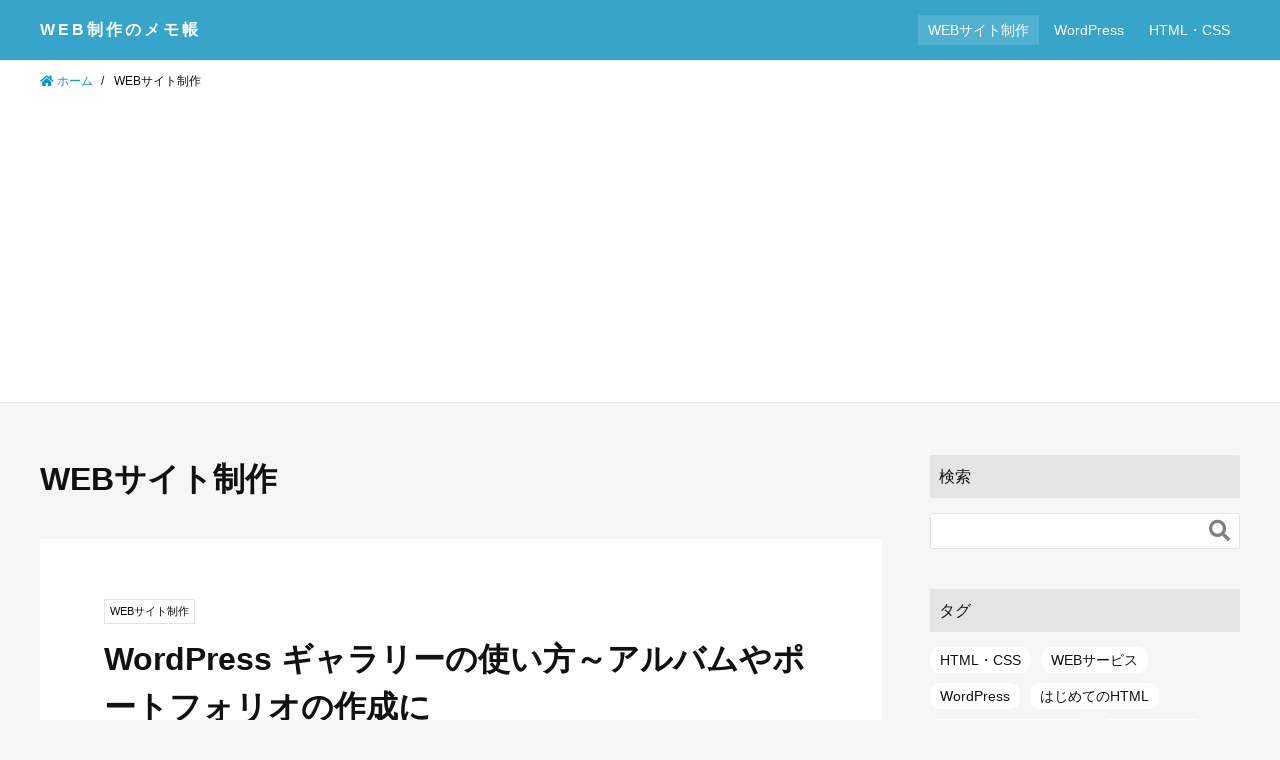

--- FILE ---
content_type: text/html; charset=UTF-8
request_url: https://www.naaavi.com/category/web/page/6/
body_size: 14317
content:
<!DOCTYPE HTML>
<html lang="ja" prefix="og: http://ogp.me/ns#">
<head>
	<meta charset="UTF-8">
	<title>WEBサイト制作</title>
	<meta name="viewport" content="width=device-width,initial-scale=1.0">

<meta name='robots' content='max-image-preview:large' />
	<style>img:is([sizes="auto" i], [sizes^="auto," i]) { contain-intrinsic-size: 3000px 1500px }</style>
	<meta name="keywords" content="" />
<meta name="description" content="" />
<meta name="robots" content="noindex,nofollow">
<meta property="og:title" content="WEBサイト制作" />
<meta property="og:type" content="article" />
<meta property="og:description" content="" />
<meta property="og:url" content="https://www.naaavi.com/category/web/" />
<meta property="og:image" content="" />
<meta property="og:locale" content="ja_JP" />
<meta property="og:site_name" content="WEB制作のメモ帳" />
<link rel='dns-prefetch' href='//static.addtoany.com' />
<script type="text/javascript" id="wpp-js" src="https://www.naaavi.com/memo/wp-content/plugins/wordpress-popular-posts/assets/js/wpp.min.js?ver=7.3.1" data-sampling="0" data-sampling-rate="100" data-api-url="https://www.naaavi.com/wp-json/wordpress-popular-posts" data-post-id="0" data-token="3a1e6612b4" data-lang="0" data-debug="0"></script>
<link rel="alternate" type="application/rss+xml" title="WEB制作のメモ帳 &raquo; WEBサイト制作 カテゴリーのフィード" href="https://www.naaavi.com/category/web/feed/" />
<script type="text/javascript">
/* <![CDATA[ */
window._wpemojiSettings = {"baseUrl":"https:\/\/s.w.org\/images\/core\/emoji\/16.0.1\/72x72\/","ext":".png","svgUrl":"https:\/\/s.w.org\/images\/core\/emoji\/16.0.1\/svg\/","svgExt":".svg","source":{"concatemoji":"https:\/\/www.naaavi.com\/memo\/wp-includes\/js\/wp-emoji-release.min.js?ver=6.8.3"}};
/*! This file is auto-generated */
!function(s,n){var o,i,e;function c(e){try{var t={supportTests:e,timestamp:(new Date).valueOf()};sessionStorage.setItem(o,JSON.stringify(t))}catch(e){}}function p(e,t,n){e.clearRect(0,0,e.canvas.width,e.canvas.height),e.fillText(t,0,0);var t=new Uint32Array(e.getImageData(0,0,e.canvas.width,e.canvas.height).data),a=(e.clearRect(0,0,e.canvas.width,e.canvas.height),e.fillText(n,0,0),new Uint32Array(e.getImageData(0,0,e.canvas.width,e.canvas.height).data));return t.every(function(e,t){return e===a[t]})}function u(e,t){e.clearRect(0,0,e.canvas.width,e.canvas.height),e.fillText(t,0,0);for(var n=e.getImageData(16,16,1,1),a=0;a<n.data.length;a++)if(0!==n.data[a])return!1;return!0}function f(e,t,n,a){switch(t){case"flag":return n(e,"\ud83c\udff3\ufe0f\u200d\u26a7\ufe0f","\ud83c\udff3\ufe0f\u200b\u26a7\ufe0f")?!1:!n(e,"\ud83c\udde8\ud83c\uddf6","\ud83c\udde8\u200b\ud83c\uddf6")&&!n(e,"\ud83c\udff4\udb40\udc67\udb40\udc62\udb40\udc65\udb40\udc6e\udb40\udc67\udb40\udc7f","\ud83c\udff4\u200b\udb40\udc67\u200b\udb40\udc62\u200b\udb40\udc65\u200b\udb40\udc6e\u200b\udb40\udc67\u200b\udb40\udc7f");case"emoji":return!a(e,"\ud83e\udedf")}return!1}function g(e,t,n,a){var r="undefined"!=typeof WorkerGlobalScope&&self instanceof WorkerGlobalScope?new OffscreenCanvas(300,150):s.createElement("canvas"),o=r.getContext("2d",{willReadFrequently:!0}),i=(o.textBaseline="top",o.font="600 32px Arial",{});return e.forEach(function(e){i[e]=t(o,e,n,a)}),i}function t(e){var t=s.createElement("script");t.src=e,t.defer=!0,s.head.appendChild(t)}"undefined"!=typeof Promise&&(o="wpEmojiSettingsSupports",i=["flag","emoji"],n.supports={everything:!0,everythingExceptFlag:!0},e=new Promise(function(e){s.addEventListener("DOMContentLoaded",e,{once:!0})}),new Promise(function(t){var n=function(){try{var e=JSON.parse(sessionStorage.getItem(o));if("object"==typeof e&&"number"==typeof e.timestamp&&(new Date).valueOf()<e.timestamp+604800&&"object"==typeof e.supportTests)return e.supportTests}catch(e){}return null}();if(!n){if("undefined"!=typeof Worker&&"undefined"!=typeof OffscreenCanvas&&"undefined"!=typeof URL&&URL.createObjectURL&&"undefined"!=typeof Blob)try{var e="postMessage("+g.toString()+"("+[JSON.stringify(i),f.toString(),p.toString(),u.toString()].join(",")+"));",a=new Blob([e],{type:"text/javascript"}),r=new Worker(URL.createObjectURL(a),{name:"wpTestEmojiSupports"});return void(r.onmessage=function(e){c(n=e.data),r.terminate(),t(n)})}catch(e){}c(n=g(i,f,p,u))}t(n)}).then(function(e){for(var t in e)n.supports[t]=e[t],n.supports.everything=n.supports.everything&&n.supports[t],"flag"!==t&&(n.supports.everythingExceptFlag=n.supports.everythingExceptFlag&&n.supports[t]);n.supports.everythingExceptFlag=n.supports.everythingExceptFlag&&!n.supports.flag,n.DOMReady=!1,n.readyCallback=function(){n.DOMReady=!0}}).then(function(){return e}).then(function(){var e;n.supports.everything||(n.readyCallback(),(e=n.source||{}).concatemoji?t(e.concatemoji):e.wpemoji&&e.twemoji&&(t(e.twemoji),t(e.wpemoji)))}))}((window,document),window._wpemojiSettings);
/* ]]> */
</script>
<style id='wp-emoji-styles-inline-css' type='text/css'>

	img.wp-smiley, img.emoji {
		display: inline !important;
		border: none !important;
		box-shadow: none !important;
		height: 1em !important;
		width: 1em !important;
		margin: 0 0.07em !important;
		vertical-align: -0.1em !important;
		background: none !important;
		padding: 0 !important;
	}
</style>
<link rel='stylesheet' id='wp-block-library-css' href='https://www.naaavi.com/memo/wp-includes/css/dist/block-library/style.min.css?ver=6.8.3' type='text/css' media='all' />
<style id='classic-theme-styles-inline-css' type='text/css'>
/*! This file is auto-generated */
.wp-block-button__link{color:#fff;background-color:#32373c;border-radius:9999px;box-shadow:none;text-decoration:none;padding:calc(.667em + 2px) calc(1.333em + 2px);font-size:1.125em}.wp-block-file__button{background:#32373c;color:#fff;text-decoration:none}
</style>
<style id='global-styles-inline-css' type='text/css'>
:root{--wp--preset--aspect-ratio--square: 1;--wp--preset--aspect-ratio--4-3: 4/3;--wp--preset--aspect-ratio--3-4: 3/4;--wp--preset--aspect-ratio--3-2: 3/2;--wp--preset--aspect-ratio--2-3: 2/3;--wp--preset--aspect-ratio--16-9: 16/9;--wp--preset--aspect-ratio--9-16: 9/16;--wp--preset--color--black: #000000;--wp--preset--color--cyan-bluish-gray: #abb8c3;--wp--preset--color--white: #ffffff;--wp--preset--color--pale-pink: #f78da7;--wp--preset--color--vivid-red: #cf2e2e;--wp--preset--color--luminous-vivid-orange: #ff6900;--wp--preset--color--luminous-vivid-amber: #fcb900;--wp--preset--color--light-green-cyan: #7bdcb5;--wp--preset--color--vivid-green-cyan: #00d084;--wp--preset--color--pale-cyan-blue: #8ed1fc;--wp--preset--color--vivid-cyan-blue: #0693e3;--wp--preset--color--vivid-purple: #9b51e0;--wp--preset--color--org-red: #ef2525;--wp--preset--color--org-dark-pink: #f12282;--wp--preset--color--org-pink: #fcd1e5;--wp--preset--color--org-light-pink: #fef1f7;--wp--preset--color--org-dark-blue: #0099ce;--wp--preset--color--org-blue: #d1e7ef;--wp--preset--color--org-light-blue: #f0fbff;--wp--preset--color--org-dark-yellow: #ceb409;--wp--preset--color--org-yellow: #fcf3b8;--wp--preset--color--org-light-yellow: #fffff0;--wp--preset--color--org-gray: #e5e5e5;--wp--preset--color--org-light-gray: #f6f6f6;--wp--preset--color--org-white: #ffffff;--wp--preset--gradient--vivid-cyan-blue-to-vivid-purple: linear-gradient(135deg,rgba(6,147,227,1) 0%,rgb(155,81,224) 100%);--wp--preset--gradient--light-green-cyan-to-vivid-green-cyan: linear-gradient(135deg,rgb(122,220,180) 0%,rgb(0,208,130) 100%);--wp--preset--gradient--luminous-vivid-amber-to-luminous-vivid-orange: linear-gradient(135deg,rgba(252,185,0,1) 0%,rgba(255,105,0,1) 100%);--wp--preset--gradient--luminous-vivid-orange-to-vivid-red: linear-gradient(135deg,rgba(255,105,0,1) 0%,rgb(207,46,46) 100%);--wp--preset--gradient--very-light-gray-to-cyan-bluish-gray: linear-gradient(135deg,rgb(238,238,238) 0%,rgb(169,184,195) 100%);--wp--preset--gradient--cool-to-warm-spectrum: linear-gradient(135deg,rgb(74,234,220) 0%,rgb(151,120,209) 20%,rgb(207,42,186) 40%,rgb(238,44,130) 60%,rgb(251,105,98) 80%,rgb(254,248,76) 100%);--wp--preset--gradient--blush-light-purple: linear-gradient(135deg,rgb(255,206,236) 0%,rgb(152,150,240) 100%);--wp--preset--gradient--blush-bordeaux: linear-gradient(135deg,rgb(254,205,165) 0%,rgb(254,45,45) 50%,rgb(107,0,62) 100%);--wp--preset--gradient--luminous-dusk: linear-gradient(135deg,rgb(255,203,112) 0%,rgb(199,81,192) 50%,rgb(65,88,208) 100%);--wp--preset--gradient--pale-ocean: linear-gradient(135deg,rgb(255,245,203) 0%,rgb(182,227,212) 50%,rgb(51,167,181) 100%);--wp--preset--gradient--electric-grass: linear-gradient(135deg,rgb(202,248,128) 0%,rgb(113,206,126) 100%);--wp--preset--gradient--midnight: linear-gradient(135deg,rgb(2,3,129) 0%,rgb(40,116,252) 100%);--wp--preset--font-size--small: 13px;--wp--preset--font-size--medium: 20px;--wp--preset--font-size--large: 36px;--wp--preset--font-size--x-large: 42px;--wp--preset--spacing--20: 0.44rem;--wp--preset--spacing--30: 0.67rem;--wp--preset--spacing--40: 1rem;--wp--preset--spacing--50: 1.5rem;--wp--preset--spacing--60: 2.25rem;--wp--preset--spacing--70: 3.38rem;--wp--preset--spacing--80: 5.06rem;--wp--preset--shadow--natural: 6px 6px 9px rgba(0, 0, 0, 0.2);--wp--preset--shadow--deep: 12px 12px 50px rgba(0, 0, 0, 0.4);--wp--preset--shadow--sharp: 6px 6px 0px rgba(0, 0, 0, 0.2);--wp--preset--shadow--outlined: 6px 6px 0px -3px rgba(255, 255, 255, 1), 6px 6px rgba(0, 0, 0, 1);--wp--preset--shadow--crisp: 6px 6px 0px rgba(0, 0, 0, 1);}:where(.is-layout-flex){gap: 0.5em;}:where(.is-layout-grid){gap: 0.5em;}body .is-layout-flex{display: flex;}.is-layout-flex{flex-wrap: wrap;align-items: center;}.is-layout-flex > :is(*, div){margin: 0;}body .is-layout-grid{display: grid;}.is-layout-grid > :is(*, div){margin: 0;}:where(.wp-block-columns.is-layout-flex){gap: 2em;}:where(.wp-block-columns.is-layout-grid){gap: 2em;}:where(.wp-block-post-template.is-layout-flex){gap: 1.25em;}:where(.wp-block-post-template.is-layout-grid){gap: 1.25em;}.has-black-color{color: var(--wp--preset--color--black) !important;}.has-cyan-bluish-gray-color{color: var(--wp--preset--color--cyan-bluish-gray) !important;}.has-white-color{color: var(--wp--preset--color--white) !important;}.has-pale-pink-color{color: var(--wp--preset--color--pale-pink) !important;}.has-vivid-red-color{color: var(--wp--preset--color--vivid-red) !important;}.has-luminous-vivid-orange-color{color: var(--wp--preset--color--luminous-vivid-orange) !important;}.has-luminous-vivid-amber-color{color: var(--wp--preset--color--luminous-vivid-amber) !important;}.has-light-green-cyan-color{color: var(--wp--preset--color--light-green-cyan) !important;}.has-vivid-green-cyan-color{color: var(--wp--preset--color--vivid-green-cyan) !important;}.has-pale-cyan-blue-color{color: var(--wp--preset--color--pale-cyan-blue) !important;}.has-vivid-cyan-blue-color{color: var(--wp--preset--color--vivid-cyan-blue) !important;}.has-vivid-purple-color{color: var(--wp--preset--color--vivid-purple) !important;}.has-black-background-color{background-color: var(--wp--preset--color--black) !important;}.has-cyan-bluish-gray-background-color{background-color: var(--wp--preset--color--cyan-bluish-gray) !important;}.has-white-background-color{background-color: var(--wp--preset--color--white) !important;}.has-pale-pink-background-color{background-color: var(--wp--preset--color--pale-pink) !important;}.has-vivid-red-background-color{background-color: var(--wp--preset--color--vivid-red) !important;}.has-luminous-vivid-orange-background-color{background-color: var(--wp--preset--color--luminous-vivid-orange) !important;}.has-luminous-vivid-amber-background-color{background-color: var(--wp--preset--color--luminous-vivid-amber) !important;}.has-light-green-cyan-background-color{background-color: var(--wp--preset--color--light-green-cyan) !important;}.has-vivid-green-cyan-background-color{background-color: var(--wp--preset--color--vivid-green-cyan) !important;}.has-pale-cyan-blue-background-color{background-color: var(--wp--preset--color--pale-cyan-blue) !important;}.has-vivid-cyan-blue-background-color{background-color: var(--wp--preset--color--vivid-cyan-blue) !important;}.has-vivid-purple-background-color{background-color: var(--wp--preset--color--vivid-purple) !important;}.has-black-border-color{border-color: var(--wp--preset--color--black) !important;}.has-cyan-bluish-gray-border-color{border-color: var(--wp--preset--color--cyan-bluish-gray) !important;}.has-white-border-color{border-color: var(--wp--preset--color--white) !important;}.has-pale-pink-border-color{border-color: var(--wp--preset--color--pale-pink) !important;}.has-vivid-red-border-color{border-color: var(--wp--preset--color--vivid-red) !important;}.has-luminous-vivid-orange-border-color{border-color: var(--wp--preset--color--luminous-vivid-orange) !important;}.has-luminous-vivid-amber-border-color{border-color: var(--wp--preset--color--luminous-vivid-amber) !important;}.has-light-green-cyan-border-color{border-color: var(--wp--preset--color--light-green-cyan) !important;}.has-vivid-green-cyan-border-color{border-color: var(--wp--preset--color--vivid-green-cyan) !important;}.has-pale-cyan-blue-border-color{border-color: var(--wp--preset--color--pale-cyan-blue) !important;}.has-vivid-cyan-blue-border-color{border-color: var(--wp--preset--color--vivid-cyan-blue) !important;}.has-vivid-purple-border-color{border-color: var(--wp--preset--color--vivid-purple) !important;}.has-vivid-cyan-blue-to-vivid-purple-gradient-background{background: var(--wp--preset--gradient--vivid-cyan-blue-to-vivid-purple) !important;}.has-light-green-cyan-to-vivid-green-cyan-gradient-background{background: var(--wp--preset--gradient--light-green-cyan-to-vivid-green-cyan) !important;}.has-luminous-vivid-amber-to-luminous-vivid-orange-gradient-background{background: var(--wp--preset--gradient--luminous-vivid-amber-to-luminous-vivid-orange) !important;}.has-luminous-vivid-orange-to-vivid-red-gradient-background{background: var(--wp--preset--gradient--luminous-vivid-orange-to-vivid-red) !important;}.has-very-light-gray-to-cyan-bluish-gray-gradient-background{background: var(--wp--preset--gradient--very-light-gray-to-cyan-bluish-gray) !important;}.has-cool-to-warm-spectrum-gradient-background{background: var(--wp--preset--gradient--cool-to-warm-spectrum) !important;}.has-blush-light-purple-gradient-background{background: var(--wp--preset--gradient--blush-light-purple) !important;}.has-blush-bordeaux-gradient-background{background: var(--wp--preset--gradient--blush-bordeaux) !important;}.has-luminous-dusk-gradient-background{background: var(--wp--preset--gradient--luminous-dusk) !important;}.has-pale-ocean-gradient-background{background: var(--wp--preset--gradient--pale-ocean) !important;}.has-electric-grass-gradient-background{background: var(--wp--preset--gradient--electric-grass) !important;}.has-midnight-gradient-background{background: var(--wp--preset--gradient--midnight) !important;}.has-small-font-size{font-size: var(--wp--preset--font-size--small) !important;}.has-medium-font-size{font-size: var(--wp--preset--font-size--medium) !important;}.has-large-font-size{font-size: var(--wp--preset--font-size--large) !important;}.has-x-large-font-size{font-size: var(--wp--preset--font-size--x-large) !important;}
:where(.wp-block-post-template.is-layout-flex){gap: 1.25em;}:where(.wp-block-post-template.is-layout-grid){gap: 1.25em;}
:where(.wp-block-columns.is-layout-flex){gap: 2em;}:where(.wp-block-columns.is-layout-grid){gap: 2em;}
:root :where(.wp-block-pullquote){font-size: 1.5em;line-height: 1.6;}
</style>
<link rel='stylesheet' id='contact-form-7-css' href='https://www.naaavi.com/memo/wp-content/plugins/contact-form-7/includes/css/styles.css?ver=6.0.6' type='text/css' media='all' />
<link rel='stylesheet' id='wordpress-popular-posts-css-css' href='https://www.naaavi.com/memo/wp-content/plugins/wordpress-popular-posts/assets/css/wpp.css?ver=7.3.1' type='text/css' media='all' />
<link rel='stylesheet' id='parent-style-css' href='https://www.naaavi.com/memo/wp-content/themes/xeory_extension/style.css?ver=6.8.3' type='text/css' media='all' />
<link rel='stylesheet' id='child-style-css' href='https://www.naaavi.com/memo/wp-content/themes/xeory_extension-child/style.css?ver=6.8.3' type='text/css' media='all' />
<link rel='stylesheet' id='base-css-css' href='https://www.naaavi.com/memo/wp-content/themes/xeory_extension/base.css?ver=6.8.3' type='text/css' media='all' />
<link rel='stylesheet' id='font-awesome-css' href='https://www.naaavi.com/memo/wp-content/themes/xeory_extension/lib/css/font-awesome.min.css?ver=6.8.3' type='text/css' media='all' />
<link rel='stylesheet' id='main-css-css' href='https://www.naaavi.com/memo/wp-content/themes/xeory_extension-child/style.css?ver=6.8.3' type='text/css' media='all' />
<link rel='stylesheet' id='newpost-catch-css' href='https://www.naaavi.com/memo/wp-content/plugins/newpost-catch/style.css?ver=6.8.3' type='text/css' media='all' />
<link rel='stylesheet' id='addtoany-css' href='https://www.naaavi.com/memo/wp-content/plugins/add-to-any/addtoany.min.css?ver=1.16' type='text/css' media='all' />
<script type="text/javascript" src="https://www.naaavi.com/memo/wp-includes/js/jquery/jquery.min.js?ver=3.7.1" id="jquery-core-js"></script>
<script type="text/javascript" src="https://www.naaavi.com/memo/wp-includes/js/jquery/jquery-migrate.min.js?ver=3.4.1" id="jquery-migrate-js"></script>
<script type="text/javascript" id="addtoany-core-js-before">
/* <![CDATA[ */
window.a2a_config=window.a2a_config||{};a2a_config.callbacks=[];a2a_config.overlays=[];a2a_config.templates={};a2a_localize = {
	Share: "共有",
	Save: "ブックマーク",
	Subscribe: "購読",
	Email: "メール",
	Bookmark: "ブックマーク",
	ShowAll: "すべて表示する",
	ShowLess: "小さく表示する",
	FindServices: "サービスを探す",
	FindAnyServiceToAddTo: "追加するサービスを今すぐ探す",
	PoweredBy: "Powered by",
	ShareViaEmail: "メールでシェアする",
	SubscribeViaEmail: "メールで購読する",
	BookmarkInYourBrowser: "ブラウザにブックマーク",
	BookmarkInstructions: "このページをブックマークするには、 Ctrl+D または \u2318+D を押下。",
	AddToYourFavorites: "お気に入りに追加",
	SendFromWebOrProgram: "任意のメールアドレスまたはメールプログラムから送信",
	EmailProgram: "メールプログラム",
	More: "詳細&#8230;",
	ThanksForSharing: "共有ありがとうございます !",
	ThanksForFollowing: "フォローありがとうございます !"
};
/* ]]> */
</script>
<script type="text/javascript" defer src="https://static.addtoany.com/menu/page.js" id="addtoany-core-js"></script>
<script type="text/javascript" defer src="https://www.naaavi.com/memo/wp-content/plugins/add-to-any/addtoany.min.js?ver=1.1" id="addtoany-jquery-js"></script>
<link rel="https://api.w.org/" href="https://www.naaavi.com/wp-json/" /><link rel="alternate" title="JSON" type="application/json" href="https://www.naaavi.com/wp-json/wp/v2/categories/1" /><link rel="EditURI" type="application/rsd+xml" title="RSD" href="https://www.naaavi.com/memo/xmlrpc.php?rsd" />
            <style id="wpp-loading-animation-styles">@-webkit-keyframes bgslide{from{background-position-x:0}to{background-position-x:-200%}}@keyframes bgslide{from{background-position-x:0}to{background-position-x:-200%}}.wpp-widget-block-placeholder,.wpp-shortcode-placeholder{margin:0 auto;width:60px;height:3px;background:#dd3737;background:linear-gradient(90deg,#dd3737 0%,#571313 10%,#dd3737 100%);background-size:200% auto;border-radius:3px;-webkit-animation:bgslide 1s infinite linear;animation:bgslide 1s infinite linear}</style>
            
<link rel="shortcut icon" href="https://www.naaavi.com/memo/favicon.ico">
<link rel="apple-touch-icon" href="https://www.naaavi.com/memo/webclip.png">
<link rel="alternate" type="application/rss+xml" title="wevmemo" href="https://www.naaavi.com/feed/" />

<link rel="prev" href="https://www.naaavi.com/category/web/page/5/" />
<link rel="next" href="https://www.naaavi.com/category/web/page/7/" />
	<style type="text/css" id="xeory_extension-header-css">
	
	
	</style>
	<link rel="preload" as="style" href="https://www.naaavi.com/memo/wp-content/plugins/code-prettify/prettify/prettify.css" />
<!-- GTM -->
<script>(function(w,d,s,l,i){w[l]=w[l]||[];w[l].push({'gtm.start':
new Date().getTime(),event:'gtm.js'});var f=d.getElementsByTagName(s)[0],
j=d.createElement(s),dl=l!='dataLayer'?'&l='+l:'';j.async=true;j.src=
'https://www.googletagmanager.com/gtm.js?id='+i+dl;f.parentNode.insertBefore(j,f);
})(window,document,'script','dataLayer','GTM-PRJ4MQR');</script>

<!-- Ad -->
<script data-ad-client="ca-pub-5564954902231208" async src="https://pagead2.googlesyndication.com/pagead/js/adsbygoogle.js"></script>

<script type="text/javascript" language="javascript">
    var vc_pid = "886651863";
</script><script type="text/javascript" src="//aml.valuecommerce.com/vcdal.js" async></script>

<!-- Font -->
<link href="https://fonts.googleapis.com/css2?family=Pathway+Gothic+One&display=swap" rel="stylesheet">

<script src="https://kit.fontawesome.com/1e2df1aeb1.js" crossorigin="anonymous"></script>
</head>

<body class="archive paged category category-web category-1 paged-6 category-paged-6 wp-theme-xeory_extension wp-child-theme-xeory_extension-child  default" itemscope itemtype="https://schema.org/WebPage">
    <div id="fb-root"></div>
    <script>
    window.fbAsyncInit = function() {
        FB.init({
            appId            : '',
            xfbml            : true,
            version          : 'v19.0'
        });
    };
    </script>
    <script async defer crossorigin="anonymous" src="https://connect.facebook.net/ja_JP/sdk.js"></script>
<header id="header" role="banner" itemscope itemtype="https://schema.org/WPHeader">
  <div class="wrap clearfix">
        <p id="logo"  itemprop="headline">
      <a href="https://www.naaavi.com">WEB制作のメモ帳</a><br />
    </p>    <!-- start global nav  -->

    <div id="header-right" class="clearfix">

    
    <div id="header-fnav-area">
      <p id="header-fnav-btn"><a href="#"><br /><i class="fa fa-angle-down"></i></a></p>
      <nav id="header-fnav" role="navigation" aria-label="メインナビゲーション" itemscope itemtype="https://schema.org/SiteNavigationElement">
      <div id="fnav-h-container" class="fnav-h-container"><ul id="fnav-h-ul" class="clearfix"><li id="menu-item-317" class="menu-item menu-item-type-post_type menu-item-object-page menu-item-317 html"><a href="https://www.naaavi.com/contact/">お問い合わせ</a></li>
<li id="menu-item-727" class="menu-item menu-item-type-post_type menu-item-object-page menu-item-727 html"><a href="https://www.naaavi.com/privacy/">プライバシーポリシー</a></li>
</ul></div>  
      </nav>
    </div>
    
        
        <div id="header-gnav-area">
      <nav id="gnav" role="navigation" aria-label="メインナビゲーション" itemscope itemtype="https://schema.org/SiteNavigationElement">
      <div id="gnav-container" class="gnav-container"><ul id="gnav-ul" class="clearfix"><li id="menu-item-3677" class="menu-item menu-item-type-taxonomy menu-item-object-category current-menu-item menu-item-3677 web"><a href="https://www.naaavi.com/category/web/" aria-current="page">WEBサイト制作</a></li>
<li id="menu-item-1694" class="menu-item menu-item-type-custom menu-item-object-custom menu-item-has-children menu-item-1694"><a href="/tag/wordpress/">WordPress</a>
<ul class="sub-menu">
	<li id="menu-item-3901" class="menu-item menu-item-type-custom menu-item-object-custom menu-item-3901"><a href="https://www.naaavi.com/tag/firststep-wordpress/">はじめてのWordPress</a></li>
</ul>
</li>
<li id="menu-item-1695" class="menu-item menu-item-type-custom menu-item-object-custom menu-item-has-children menu-item-1695"><a href="/tag/html-css/">HTML・CSS</a>
<ul class="sub-menu">
	<li id="menu-item-3902" class="menu-item menu-item-type-custom menu-item-object-custom menu-item-3902"><a href="https://www.naaavi.com/tag/firststep-html/">はじめてのHTML</a></li>
	<li id="menu-item-3894" class="menu-item menu-item-type-post_type menu-item-object-page menu-item-3894 html"><a href="https://www.naaavi.com/html/">HTML講座</a></li>
	<li id="menu-item-4760" class="menu-item menu-item-type-post_type menu-item-object-post menu-item-4760"><a href="https://www.naaavi.com/css/">CSS講座</a></li>
</ul>
</li>
</ul></div>  
      </nav>
    </div>
        
    </div><!-- /header-right -->
    
          

      <div id="header-nav-btn">
        <a href="#" aria-label="SP-menu"><i class="fa fa-align-justify"></i></a>
      </div>
      
      </div>
</header>


  <nav id="gnav-sp">
    <div class="wrap">
    
    <div class="grid-wrap">
            <div id="header-cont-about" class="grid-3">
          <nav class="menu-%e3%83%95%e3%83%83%e3%82%bf%e3%83%bc%e3%83%a1%e3%83%8b%e3%83%a5%e3%83%bc-container"><ul id="footer-nav" class=""><li class="menu-item menu-item-type-post_type menu-item-object-page menu-item-317 html"><a href="https://www.naaavi.com/contact/">お問い合わせ</a></li>
<li class="menu-item menu-item-type-post_type menu-item-object-page menu-item-727 html"><a href="https://www.naaavi.com/privacy/">プライバシーポリシー</a></li>
</ul></nav>        </div>
        <div id="header-cont-content" class="grid-6">
          <h4>ブログコンテンツ</h4>
                <div id="gnav-container-sp" class="gnav-container"><ul id="gnav-ul-sp" class="clearfix"><li class="menu-item menu-item-type-taxonomy menu-item-object-category current-menu-item menu-item-3677 web"><a href="https://www.naaavi.com/category/web/" aria-current="page">WEBサイト制作</a></li>
<li class="menu-item menu-item-type-custom menu-item-object-custom menu-item-has-children menu-item-1694"><a href="/tag/wordpress/">WordPress</a>
<ul class="sub-menu">
	<li class="menu-item menu-item-type-custom menu-item-object-custom menu-item-3901"><a href="https://www.naaavi.com/tag/firststep-wordpress/">はじめてのWordPress</a></li>
</ul>
</li>
<li class="menu-item menu-item-type-custom menu-item-object-custom menu-item-has-children menu-item-1695"><a href="/tag/html-css/">HTML・CSS</a>
<ul class="sub-menu">
	<li class="menu-item menu-item-type-custom menu-item-object-custom menu-item-3902"><a href="https://www.naaavi.com/tag/firststep-html/">はじめてのHTML</a></li>
	<li class="menu-item menu-item-type-post_type menu-item-object-page menu-item-3894 html"><a href="https://www.naaavi.com/html/">HTML講座</a></li>
	<li class="menu-item menu-item-type-post_type menu-item-object-post menu-item-4760"><a href="https://www.naaavi.com/css/">CSS講座</a></li>
</ul>
</li>
</ul></div>        </div>
        
    </div>
    
    </div>
  </nav>


  
  <div class="breadcrumb-area">
    <div class="wrap">
      <ol class="breadcrumb clearfix" itemscope itemtype="https://schema.org/BreadcrumbList" ><li itemscope itemtype="https://schema.org/ListItem" itemprop="itemListElement"><a itemprop="item" href="https://www.naaavi.com"><i class="fa fa-home"></i> <span itemprop="name">ホーム</span></a><meta itemprop="position" content="1"> / </li><li itemscope itemtype="https://schema.org/ListItem" itemprop="itemListElement"><i class="fa fa-folder"></i> <span itemprop="name">WEBサイト制作</span><meta itemprop="position" content="2"></li></ol>    </div>
  </div>
    




<div id="content">

<div class="wrap">

  <div id="main" class="col-md-8" role="main">
    <div class="main-inner">

    <h1 class="post-title" >WEBサイト制作</h1>

    <div class="post-loop-wrap">

                
        <article id="post-926" class="post-926 post type-post status-publish format-standard has-post-thumbnail hentry category-web tag-wordpress tag-firststep-wordpress">

      <header class="post-header">
                <div class="cat-name">
          <span>
            WEBサイト制作          </span>
        </div>
                <h2 class="post-title"><a href="https://www.naaavi.com/wordpress-gallery/">WordPress ギャラリーの使い方～アルバムやポートフォリオの作成に</a></h2>
      </header>

      <div class="post-meta-area">
        <ul class="post-meta list-inline">
          <li class="date"><i class="fa fa-clock-o"></i> 2020.06.26</li>
        </ul>
        <ul class="post-meta-comment">
          <li class="author">
            by memoer          </li>
          <li class="comments">
            <i class="fa fa-comments"></i> <span class="count">0</span>
          </li>
        </ul>
      </div>

            <div class="post-thumbnail">
        <a href="https://www.naaavi.com/wordpress-gallery/" rel="nofollow"><img width="640" height="428" src="https://www.naaavi.com/memo/wp-content/uploads/2020/06/wp-gallery-eyecatch.jpg" class="attachment-big_thumbnail size-big_thumbnail wp-post-image" alt="イメージ" decoding="async" srcset="https://www.naaavi.com/memo/wp-content/uploads/2020/06/wp-gallery-eyecatch.jpg 640w, https://www.naaavi.com/memo/wp-content/uploads/2020/06/wp-gallery-eyecatch-300x201.jpg 300w, https://www.naaavi.com/memo/wp-content/uploads/2020/06/wp-gallery-eyecatch-304x203.jpg 304w, https://www.naaavi.com/memo/wp-content/uploads/2020/06/wp-gallery-eyecatch-236x158.jpg 236w" sizes="(max-width: 640px) 100vw, 640px" /></a>
      </div>
      
      <section class="post-content">
        <p>「旅行の写真をアルバム風に紹介する」「自身の作品ポートフォリオを作成する」 そんなときに、WordPressのギャラリー機能を活用できます。ギャラリー機能を使うと、複数の写真や画像を、綺麗に簡単にレイアウトすることができ [&hellip;]</p>
      </section>

      <footer class="post-footer">
        <a class="morelink" href="https://www.naaavi.com/wordpress-gallery/" rel="nofollow">続きを読む ≫</a>
      </footer>

    </article>

        <article id="post-782" class="post-782 post type-post status-publish format-standard has-post-thumbnail hentry category-web tag-wordpress tag-firststep-wordpress">

      <header class="post-header">
                <div class="cat-name">
          <span>
            WEBサイト制作          </span>
        </div>
                <h2 class="post-title"><a href="https://www.naaavi.com/wordpress-list/">WordPress リストブロック（箇条書き・番号付きリスト）の使い方</a></h2>
      </header>

      <div class="post-meta-area">
        <ul class="post-meta list-inline">
          <li class="date"><i class="fa fa-clock-o"></i> 2020.06.24</li>
        </ul>
        <ul class="post-meta-comment">
          <li class="author">
            by memoer          </li>
          <li class="comments">
            <i class="fa fa-comments"></i> <span class="count">0</span>
          </li>
        </ul>
      </div>

            <div class="post-thumbnail">
        <a href="https://www.naaavi.com/wordpress-list/" rel="nofollow"><img width="800" height="500" src="https://www.naaavi.com/memo/wp-content/uploads/2020/06/wp-list-eyecatch.gif" class="attachment-big_thumbnail size-big_thumbnail wp-post-image" alt="イメージ" decoding="async" loading="lazy" /></a>
      </div>
      
      <section class="post-content">
        <p>記事・文章を書くとき「箇条書き」が必要になることありますよね。箇条書きは、物事を整理したり、文章を分かりやすくするためには必須のものです。WordPressで記事を作成するときも、もちろん必要になってきます。 WordP [&hellip;]</p>
      </section>

      <footer class="post-footer">
        <a class="morelink" href="https://www.naaavi.com/wordpress-list/" rel="nofollow">続きを読む ≫</a>
      </footer>

    </article>

        <article id="post-734" class="post-734 post type-post status-publish format-standard has-post-thumbnail hentry category-web tag-wordpress tag-firststep-wordpress">

      <header class="post-header">
                <div class="cat-name">
          <span>
            WEBサイト制作          </span>
        </div>
                <h2 class="post-title"><a href="https://www.naaavi.com/wordpress-block-copy/">WordPress ブロックをコピーする方法～複数ブロックの一括コピーも</a></h2>
      </header>

      <div class="post-meta-area">
        <ul class="post-meta list-inline">
          <li class="date"><i class="fa fa-clock-o"></i> 2020.06.22</li>
        </ul>
        <ul class="post-meta-comment">
          <li class="author">
            by memoer          </li>
          <li class="comments">
            <i class="fa fa-comments"></i> <span class="count">0</span>
          </li>
        </ul>
      </div>

            <div class="post-thumbnail">
        <a href="https://www.naaavi.com/wordpress-block-copy/" rel="nofollow"><img width="800" height="500" src="https://www.naaavi.com/memo/wp-content/uploads/2020/06/wp-block-copy-eyecatch.gif" class="attachment-big_thumbnail size-big_thumbnail wp-post-image" alt="イメージ" decoding="async" loading="lazy" /></a>
      </div>
      
      <section class="post-content">
        <p>WordPressのブロックエディタ（グーテンベルク）で、ブロックをコピー（複製）する方法をご紹介します。 WordPress初心者の方、ブロックエディタ初心者の方向けの記事です。 ひとつひとつのブロックをコピーする方法 [&hellip;]</p>
      </section>

      <footer class="post-footer">
        <a class="morelink" href="https://www.naaavi.com/wordpress-block-copy/" rel="nofollow">続きを読む ≫</a>
      </footer>

    </article>

        <article id="post-657" class="post-657 post type-post status-publish format-standard has-post-thumbnail hentry category-web tag-wordpress tag-firststep-wordpress">

      <header class="post-header">
                <div class="cat-name">
          <span>
            WEBサイト制作          </span>
        </div>
                <h2 class="post-title"><a href="https://www.naaavi.com/wordpress-view-customize/">WordPress 投稿画面の表示項目を自分好みにカスタマイズする方法</a></h2>
      </header>

      <div class="post-meta-area">
        <ul class="post-meta list-inline">
          <li class="date"><i class="fa fa-clock-o"></i> 2020.06.20</li>
        </ul>
        <ul class="post-meta-comment">
          <li class="author">
            by memoer          </li>
          <li class="comments">
            <i class="fa fa-comments"></i> <span class="count">0</span>
          </li>
        </ul>
      </div>

            <div class="post-thumbnail">
        <a href="https://www.naaavi.com/wordpress-view-customize/" rel="nofollow"><img width="800" height="500" src="https://www.naaavi.com/memo/wp-content/uploads/2020/06/wp-view-customize-eyecatch.jpg" class="attachment-big_thumbnail size-big_thumbnail wp-post-image" alt="イメージ" decoding="async" loading="lazy" srcset="https://www.naaavi.com/memo/wp-content/uploads/2020/06/wp-view-customize-eyecatch.jpg 800w, https://www.naaavi.com/memo/wp-content/uploads/2020/06/wp-view-customize-eyecatch-300x188.jpg 300w, https://www.naaavi.com/memo/wp-content/uploads/2020/06/wp-view-customize-eyecatch-768x480.jpg 768w, https://www.naaavi.com/memo/wp-content/uploads/2020/06/wp-view-customize-eyecatch-304x190.jpg 304w, https://www.naaavi.com/memo/wp-content/uploads/2020/06/wp-view-customize-eyecatch-253x158.jpg 253w" sizes="auto, (max-width: 800px) 100vw, 800px" /></a>
      </div>
      
      <section class="post-content">
        <p>WordPressのブロックエディタ（グーテンベルク）の投稿画面で、画面の表示を自分好みに設定・カスタマイズができます。 設定できることを知らずに、デフォルトのまま使っている方も多いかもしれません。画面の見た目（デザイン [&hellip;]</p>
      </section>

      <footer class="post-footer">
        <a class="morelink" href="https://www.naaavi.com/wordpress-view-customize/" rel="nofollow">続きを読む ≫</a>
      </footer>

    </article>

        <article id="post-625" class="post-625 post type-post status-publish format-standard has-post-thumbnail hentry category-web tag-wordpress tag-plugin">

      <header class="post-header">
                <div class="cat-name">
          <span>
            WEBサイト制作          </span>
        </div>
                <h2 class="post-title"><a href="https://www.naaavi.com/duplicatepost/">WordPressの記事を複製（コピー） プラグイン「Duplicate Post」が便利！</a></h2>
      </header>

      <div class="post-meta-area">
        <ul class="post-meta list-inline">
          <li class="date"><i class="fa fa-clock-o"></i> 2020.06.19</li>
        </ul>
        <ul class="post-meta-comment">
          <li class="author">
            by memoer          </li>
          <li class="comments">
            <i class="fa fa-comments"></i> <span class="count">0</span>
          </li>
        </ul>
      </div>

            <div class="post-thumbnail">
        <a href="https://www.naaavi.com/duplicatepost/" rel="nofollow"><img width="650" height="433" src="https://www.naaavi.com/memo/wp-content/uploads/2020/06/wp-duplicatepost-eyecatch.jpg" class="attachment-big_thumbnail size-big_thumbnail wp-post-image" alt="イメージ" decoding="async" loading="lazy" srcset="https://www.naaavi.com/memo/wp-content/uploads/2020/06/wp-duplicatepost-eyecatch.jpg 650w, https://www.naaavi.com/memo/wp-content/uploads/2020/06/wp-duplicatepost-eyecatch-300x200.jpg 300w, https://www.naaavi.com/memo/wp-content/uploads/2020/06/wp-duplicatepost-eyecatch-304x203.jpg 304w, https://www.naaavi.com/memo/wp-content/uploads/2020/06/wp-duplicatepost-eyecatch-237x158.jpg 237w" sizes="auto, (max-width: 650px) 100vw, 650px" /></a>
      </div>
      
      <section class="post-content">
        <p>WordPressの記事を簡単にコピーできるプラグイン「Yoast Duplicate Post」をご紹介します。シンプルで使い勝手も良く、おすすめのプラグインです。 （以前は「Duplicate Post」というプラグ [&hellip;]</p>
      </section>

      <footer class="post-footer">
        <a class="morelink" href="https://www.naaavi.com/duplicatepost/" rel="nofollow">続きを読む ≫</a>
      </footer>

    </article>

        <article id="post-604" class="post-604 post type-post status-publish format-standard has-post-thumbnail hentry category-web tag-wordpress">

      <header class="post-header">
                <div class="cat-name">
          <span>
            WEBサイト制作          </span>
        </div>
                <h2 class="post-title"><a href="https://www.naaavi.com/wordpress-post-copy/">WordPressの記事を複製（コピー） プラグインなしでコピーできる！</a></h2>
      </header>

      <div class="post-meta-area">
        <ul class="post-meta list-inline">
          <li class="date"><i class="fa fa-clock-o"></i> 2020.06.18</li>
        </ul>
        <ul class="post-meta-comment">
          <li class="author">
            by memoer          </li>
          <li class="comments">
            <i class="fa fa-comments"></i> <span class="count">0</span>
          </li>
        </ul>
      </div>

            <div class="post-thumbnail">
        <a href="https://www.naaavi.com/wordpress-post-copy/" rel="nofollow"><img width="650" height="433" src="https://www.naaavi.com/memo/wp-content/uploads/2020/06/wp-duplicatepost-eyecatch.jpg" class="attachment-big_thumbnail size-big_thumbnail wp-post-image" alt="イメージ" decoding="async" loading="lazy" srcset="https://www.naaavi.com/memo/wp-content/uploads/2020/06/wp-duplicatepost-eyecatch.jpg 650w, https://www.naaavi.com/memo/wp-content/uploads/2020/06/wp-duplicatepost-eyecatch-300x200.jpg 300w, https://www.naaavi.com/memo/wp-content/uploads/2020/06/wp-duplicatepost-eyecatch-304x203.jpg 304w, https://www.naaavi.com/memo/wp-content/uploads/2020/06/wp-duplicatepost-eyecatch-237x158.jpg 237w" sizes="auto, (max-width: 650px) 100vw, 650px" /></a>
      </div>
      
      <section class="post-content">
        <p>WordPressの記事を複製（コピー）したいときってありますよね。プラグインを使って複製機能を追加する方法もあるのですが、今回はプラグインを使わない方法をご紹介します。 プラグインは便利ですが、プラグイン自身の更新が止 [&hellip;]</p>
      </section>

      <footer class="post-footer">
        <a class="morelink" href="https://www.naaavi.com/wordpress-post-copy/" rel="nofollow">続きを読む ≫</a>
      </footer>

    </article>

        <article id="post-497" class="post-497 post type-post status-publish format-standard has-post-thumbnail hentry category-web tag-wordpress tag-firststep-wordpress">

      <header class="post-header">
                <div class="cat-name">
          <span>
            WEBサイト制作          </span>
        </div>
                <h2 class="post-title"><a href="https://www.naaavi.com/wordpress-sns-embed/">URLのコピペだけ！WordPressでYouTube・Twitter・インスタを埋め込む</a></h2>
      </header>

      <div class="post-meta-area">
        <ul class="post-meta list-inline">
          <li class="date"><i class="fa fa-clock-o"></i> 2020.06.15</li>
        </ul>
        <ul class="post-meta-comment">
          <li class="author">
            by memoer          </li>
          <li class="comments">
            <i class="fa fa-comments"></i> <span class="count">0</span>
          </li>
        </ul>
      </div>

            <div class="post-thumbnail">
        <a href="https://www.naaavi.com/wordpress-sns-embed/" rel="nofollow"><img width="650" height="421" src="https://www.naaavi.com/memo/wp-content/uploads/2020/06/wp-sns-embed-eyecatch.jpg" class="attachment-big_thumbnail size-big_thumbnail wp-post-image" alt="イメージ" decoding="async" loading="lazy" srcset="https://www.naaavi.com/memo/wp-content/uploads/2020/06/wp-sns-embed-eyecatch.jpg 650w, https://www.naaavi.com/memo/wp-content/uploads/2020/06/wp-sns-embed-eyecatch-300x194.jpg 300w, https://www.naaavi.com/memo/wp-content/uploads/2020/06/wp-sns-embed-eyecatch-304x197.jpg 304w, https://www.naaavi.com/memo/wp-content/uploads/2020/06/wp-sns-embed-eyecatch-244x158.jpg 244w" sizes="auto, (max-width: 650px) 100vw, 650px" /></a>
      </div>
      
      <section class="post-content">
        <p>おすすめのユーチューブ動画、話題になったツイート、お気に入りのインスタ写真などなど、自身のサイトに埋め込みたいことってありますよね。自分のSNS投稿をブログに埋め込むといったケースもありますね。 WordPressのブロ [&hellip;]</p>
      </section>

      <footer class="post-footer">
        <a class="morelink" href="https://www.naaavi.com/wordpress-sns-embed/" rel="nofollow">続きを読む ≫</a>
      </footer>

    </article>

    
<div class="pagination"><span>Page 6 of 8</span><a href='https://www.naaavi.com/category/web/' class="inactive">1</a><a href='https://www.naaavi.com/category/web/page/2/' class="inactive">2</a><a href='https://www.naaavi.com/category/web/page/3/' class="inactive">3</a><a href='https://www.naaavi.com/category/web/page/4/' class="inactive">4</a><a href='https://www.naaavi.com/category/web/page/5/' class="inactive">5</a><span class="current">6</span><a href='https://www.naaavi.com/category/web/page/7/' class="inactive">7</a><a href='https://www.naaavi.com/category/web/page/8/' class="inactive">8</a></div>

    </div><!-- /post-loop-wrap -->



    </div><!-- /main-inner -->
  </div><!-- /main -->

  <div id="side" class="col-md-4" role="complementary" itemscope="itemscope" itemtype="http://schema.org/WPSideBar">
    <div class="side-inner">
      <div class="side-widget-area">
        
      <div id="search-2" class="widget_search side-widget"><div class="side-widget-inner"><h2 class="side-title"><span class="side-title-inner">検索</span></h2><form role="search" method="get" id="searchform" action="https://www.naaavi.com/" >
  <div>
  <input type="text" value="" name="s" id="s" aria-label="Search" />
  <button type="submit" id="searchsubmit"></button>
  </div>
  </form></div></div><div id="tag_cloud-2" class="widget_tag_cloud side-widget"><div class="side-widget-inner"><h2 class="side-title"><span class="side-title-inner">タグ</span></h2><div class="tagcloud"><a href="https://www.naaavi.com/tag/html-css/" class="tag-cloud-link tag-link-5 tag-link-position-1" style="font-size: 19.920792079208pt;" aria-label="HTML・CSS (21個の項目)">HTML・CSS</a>
<a href="https://www.naaavi.com/tag/service/" class="tag-cloud-link tag-link-20 tag-link-position-2" style="font-size: 8pt;" aria-label="WEBサービス (2個の項目)">WEBサービス</a>
<a href="https://www.naaavi.com/tag/wordpress/" class="tag-cloud-link tag-link-7 tag-link-position-3" style="font-size: 22pt;" aria-label="WordPress (30個の項目)">WordPress</a>
<a href="https://www.naaavi.com/tag/firststep-html/" class="tag-cloud-link tag-link-16 tag-link-position-4" style="font-size: 13.821782178218pt;" aria-label="はじめてのHTML (7個の項目)">はじめてのHTML</a>
<a href="https://www.naaavi.com/tag/firststep-wordpress/" class="tag-cloud-link tag-link-17 tag-link-position-5" style="font-size: 19.366336633663pt;" aria-label="はじめてのWordPress (19個の項目)">はじめてのWordPress</a>
<a href="https://www.naaavi.com/tag/security/" class="tag-cloud-link tag-link-18 tag-link-position-6" style="font-size: 9.6633663366337pt;" aria-label="セキュリティ (3個の項目)">セキュリティ</a>
<a href="https://www.naaavi.com/tag/design/" class="tag-cloud-link tag-link-15 tag-link-position-7" style="font-size: 15.207920792079pt;" aria-label="デザイン (9個の項目)">デザイン</a>
<a href="https://www.naaavi.com/tag/plugin/" class="tag-cloud-link tag-link-10 tag-link-position-8" style="font-size: 14.514851485149pt;" aria-label="プラグイン (8個の項目)">プラグイン</a></div>
</div></div><div id="block-2" class="widget_block side-widget"><div class="side-widget-inner"><div class="popular-posts"><h2 class="side-title">人気記事</h2><div class="popular-posts-sr"><style>.wpp-cards-compact { margin-left: 0; margin-right: 0; padding: 0; } .wpp-cards-compact li { display: flex; align-items: center; list-style: none; margin: 0 0 1.2em 0; padding: 0 0 1em 0; border-bottom: #ddd 1px solid; } .in-preview-mode .wpp-cards-compact li { margin: 0 0 1.2em 0; padding: 0 0 1em 0; } .wpp-cards-compact li:last-of-type, .wpp-cards-compact li:only-child { margin: 0; padding: 0; border-bottom: none; } .wpp-cards-compact li .wpp-thumbnail { overflow: hidden; display: inline-block; flex-grow: 0; flex-shrink: 0; margin-right: 1em; font-size: 0.8em; line-height: 1; background: #f0f0f0; border: none; } .wpp-cards-compact li a { text-decoration: none; } .wpp-cards-compact li a:hover { text-decoration: underline; } .wpp-cards-compact li .taxonomies, .wpp-cards-compact li .wpp-post-title { display: block; font-weight: bold; } .wpp-cards-compact li .taxonomies { margin-bottom: 0.25em; font-size: 0.7em; line-height: 1; } .wpp-cards-compact li .wpp-post-title { margin-bottom: 0.5em; font-size: 1.2em; line-height: 1.2; } .wpp-cards-compact li .wpp-excerpt { margin: 0; font-size: 0.8em; }</style>
<ul class="wpp-list wpp-cards-compact">
<li class=""><img src="https://www.naaavi.com/memo/wp-content/uploads/wordpress-popular-posts/3680-featured-75x75.gif" srcset="https://www.naaavi.com/memo/wp-content/uploads/wordpress-popular-posts/3680-featured-75x75.gif, https://www.naaavi.com/memo/wp-content/uploads/wordpress-popular-posts/3680-featured-75x75@1.5x.gif 1.5x, https://www.naaavi.com/memo/wp-content/uploads/wordpress-popular-posts/3680-featured-75x75@2x.gif 2x, https://www.naaavi.com/memo/wp-content/uploads/wordpress-popular-posts/3680-featured-75x75@2.5x.gif 2.5x, https://www.naaavi.com/memo/wp-content/uploads/wordpress-popular-posts/3680-featured-75x75@3x.gif 3x" width="75" height="75" alt="イメージ" class="wpp-thumbnail wpp_featured wpp_cached_thumb" decoding="async" loading="lazy"><div class="wpp-item-data"><div class="taxonomies"><a href="https://www.naaavi.com/category/web/" class="wpp-taxonomy category category-1">WEBサイト制作</a></div><a href="https://www.naaavi.com/table-design-sample/" class="wpp-post-title" target="_self">コピペで使えるテーブル（表）のCSSデザイン＆サンプルコード17選</a></div></li>
<li class=""><img src="https://www.naaavi.com/memo/wp-content/uploads/wordpress-popular-posts/3990-featured-75x75.jpg" srcset="https://www.naaavi.com/memo/wp-content/uploads/wordpress-popular-posts/3990-featured-75x75.jpg, https://www.naaavi.com/memo/wp-content/uploads/wordpress-popular-posts/3990-featured-75x75@1.5x.jpg 1.5x, https://www.naaavi.com/memo/wp-content/uploads/wordpress-popular-posts/3990-featured-75x75@2x.jpg 2x, https://www.naaavi.com/memo/wp-content/uploads/wordpress-popular-posts/3990-featured-75x75@2.5x.jpg 2.5x, https://www.naaavi.com/memo/wp-content/uploads/wordpress-popular-posts/3990-featured-75x75@3x.jpg 3x" width="75" height="75" alt="イメージ" class="wpp-thumbnail wpp_featured wpp_cached_thumb" decoding="async" loading="lazy"><div class="wpp-item-data"><div class="taxonomies"><a href="https://www.naaavi.com/category/web/" class="wpp-taxonomy category category-1">WEBサイト制作</a></div><a href="https://www.naaavi.com/htag-design-sample/" class="wpp-post-title" target="_self">コピペで使える見出しセットのCSSデザイン＆サンプルコード8選</a></div></li>
<li class=""><img src="https://www.naaavi.com/memo/wp-content/uploads/wordpress-popular-posts/4636-featured-75x75.jpg" srcset="https://www.naaavi.com/memo/wp-content/uploads/wordpress-popular-posts/4636-featured-75x75.jpg, https://www.naaavi.com/memo/wp-content/uploads/wordpress-popular-posts/4636-featured-75x75@1.5x.jpg 1.5x, https://www.naaavi.com/memo/wp-content/uploads/wordpress-popular-posts/4636-featured-75x75@2x.jpg 2x, https://www.naaavi.com/memo/wp-content/uploads/wordpress-popular-posts/4636-featured-75x75@2.5x.jpg 2.5x, https://www.naaavi.com/memo/wp-content/uploads/wordpress-popular-posts/4636-featured-75x75@3x.jpg 3x" width="75" height="75" alt="イメージ" class="wpp-thumbnail wpp_featured wpp_cached_thumb" decoding="async" loading="lazy"><div class="wpp-item-data"><div class="taxonomies"><a href="https://www.naaavi.com/category/web/" class="wpp-taxonomy category category-1">WEBサイト制作</a></div><a href="https://www.naaavi.com/box-design-sample/" class="wpp-post-title" target="_self">コピペで使えるボックス（見出し・枠付き）のCSSデザイン＆サンプルコード10選</a></div></li>
<li class=""><img src="https://www.naaavi.com/memo/wp-content/uploads/wordpress-popular-posts/2591-featured-75x75.gif" srcset="https://www.naaavi.com/memo/wp-content/uploads/wordpress-popular-posts/2591-featured-75x75.gif, https://www.naaavi.com/memo/wp-content/uploads/wordpress-popular-posts/2591-featured-75x75@1.5x.gif 1.5x, https://www.naaavi.com/memo/wp-content/uploads/wordpress-popular-posts/2591-featured-75x75@2x.gif 2x, https://www.naaavi.com/memo/wp-content/uploads/wordpress-popular-posts/2591-featured-75x75@2.5x.gif 2.5x, https://www.naaavi.com/memo/wp-content/uploads/wordpress-popular-posts/2591-featured-75x75@3x.gif 3x" width="75" height="75" alt="イメージ" class="wpp-thumbnail wpp_featured wpp_cached_thumb" decoding="async" loading="lazy"><div class="wpp-item-data"><div class="taxonomies"><a href="https://www.naaavi.com/category/web/" class="wpp-taxonomy category category-1">WEBサイト制作</a></div><a href="https://www.naaavi.com/html-guide/" class="wpp-post-title" target="_self">はじめてのHTML～最小限のHTMLを書いてページを表示してみよう！</a></div></li>
<li class=""><img src="https://www.naaavi.com/memo/wp-content/uploads/wordpress-popular-posts/4833-featured-75x75.jpg" srcset="https://www.naaavi.com/memo/wp-content/uploads/wordpress-popular-posts/4833-featured-75x75.jpg, https://www.naaavi.com/memo/wp-content/uploads/wordpress-popular-posts/4833-featured-75x75@1.5x.jpg 1.5x, https://www.naaavi.com/memo/wp-content/uploads/wordpress-popular-posts/4833-featured-75x75@2x.jpg 2x, https://www.naaavi.com/memo/wp-content/uploads/wordpress-popular-posts/4833-featured-75x75@2.5x.jpg 2.5x, https://www.naaavi.com/memo/wp-content/uploads/wordpress-popular-posts/4833-featured-75x75@3x.jpg 3x" width="75" height="75" alt="イメージ" class="wpp-thumbnail wpp_featured wpp_cached_thumb" decoding="async" loading="lazy"><div class="wpp-item-data"><div class="taxonomies"><a href="https://www.naaavi.com/category/web/" class="wpp-taxonomy category category-1">WEBサイト制作</a></div><a href="https://www.naaavi.com/linkbutton-design-sample/" class="wpp-post-title" target="_self">コピペで使えるリンク・ボタンのCSS＆サンプルコード10選～問い合わせや資料請求ボタンにも</a></div></li>
<li class=""><img src="https://www.naaavi.com/memo/wp-content/uploads/wordpress-popular-posts/3182-featured-75x75.gif" srcset="https://www.naaavi.com/memo/wp-content/uploads/wordpress-popular-posts/3182-featured-75x75.gif, https://www.naaavi.com/memo/wp-content/uploads/wordpress-popular-posts/3182-featured-75x75@1.5x.gif 1.5x, https://www.naaavi.com/memo/wp-content/uploads/wordpress-popular-posts/3182-featured-75x75@2x.gif 2x, https://www.naaavi.com/memo/wp-content/uploads/wordpress-popular-posts/3182-featured-75x75@2.5x.gif 2.5x, https://www.naaavi.com/memo/wp-content/uploads/wordpress-popular-posts/3182-featured-75x75@3x.gif 3x" width="75" height="75" alt="イメージ" class="wpp-thumbnail wpp_featured wpp_cached_thumb" decoding="async" loading="lazy"><div class="wpp-item-data"><div class="taxonomies"><a href="https://www.naaavi.com/category/web/" class="wpp-taxonomy category category-1">WEBサイト制作</a></div><a href="https://www.naaavi.com/html-tabletag/" title="はじめてのHTML～テーブルタグ&lt;table&gt;で表を作る方法とCSSデザインサンプル" class="wpp-post-title" target="_self">はじめてのHTML～テーブルタグ&lt;table&gt;で表を作る方法とCSSデザインサンプル</a></div></li>
<li class=""><img src="https://www.naaavi.com/memo/wp-content/uploads/wordpress-popular-posts/1157-featured-75x75.gif" srcset="https://www.naaavi.com/memo/wp-content/uploads/wordpress-popular-posts/1157-featured-75x75.gif, https://www.naaavi.com/memo/wp-content/uploads/wordpress-popular-posts/1157-featured-75x75@1.5x.gif 1.5x, https://www.naaavi.com/memo/wp-content/uploads/wordpress-popular-posts/1157-featured-75x75@2x.gif 2x, https://www.naaavi.com/memo/wp-content/uploads/wordpress-popular-posts/1157-featured-75x75@2.5x.gif 2.5x, https://www.naaavi.com/memo/wp-content/uploads/wordpress-popular-posts/1157-featured-75x75@3x.gif 3x" width="75" height="75" alt="イメージ" class="wpp-thumbnail wpp_featured wpp_cached_thumb" decoding="async" loading="lazy"><div class="wpp-item-data"><div class="taxonomies"><a href="https://www.naaavi.com/category/web/" class="wpp-taxonomy category category-1">WEBサイト制作</a></div><a href="https://www.naaavi.com/wordpress-htag/" class="wpp-post-title" target="_self">WordPress 見出しブロックの使い方～h1・h2・h3…どれを使うべき？</a></div></li>
<li class=""><img src="https://www.naaavi.com/memo/wp-content/uploads/wordpress-popular-posts/11-featured-75x75.gif" srcset="https://www.naaavi.com/memo/wp-content/uploads/wordpress-popular-posts/11-featured-75x75.gif, https://www.naaavi.com/memo/wp-content/uploads/wordpress-popular-posts/11-featured-75x75@1.5x.gif 1.5x, https://www.naaavi.com/memo/wp-content/uploads/wordpress-popular-posts/11-featured-75x75@2x.gif 2x, https://www.naaavi.com/memo/wp-content/uploads/wordpress-popular-posts/11-featured-75x75@2.5x.gif 2.5x, https://www.naaavi.com/memo/wp-content/uploads/wordpress-popular-posts/11-featured-75x75@3x.gif 3x" width="75" height="75" alt="イメージ" class="wpp-thumbnail wpp_featured wpp_cached_thumb" decoding="async" loading="lazy"><div class="wpp-item-data"><div class="taxonomies"><a href="https://www.naaavi.com/category/web/" class="wpp-taxonomy category category-1">WEBサイト制作</a></div><a href="https://www.naaavi.com/wordpress-commentout/" class="wpp-post-title" target="_self">WordPressのブロックエディタで特定ブロックを非表示にする方法</a></div></li>
<li class=""><img src="https://www.naaavi.com/memo/wp-content/uploads/wordpress-popular-posts/444-featured-75x75.jpg" srcset="https://www.naaavi.com/memo/wp-content/uploads/wordpress-popular-posts/444-featured-75x75.jpg, https://www.naaavi.com/memo/wp-content/uploads/wordpress-popular-posts/444-featured-75x75@1.5x.jpg 1.5x, https://www.naaavi.com/memo/wp-content/uploads/wordpress-popular-posts/444-featured-75x75@2x.jpg 2x, https://www.naaavi.com/memo/wp-content/uploads/wordpress-popular-posts/444-featured-75x75@2.5x.jpg 2.5x, https://www.naaavi.com/memo/wp-content/uploads/wordpress-popular-posts/444-featured-75x75@3x.jpg 3x" width="75" height="75" alt="イメージ" class="wpp-thumbnail wpp_featured wpp_cached_thumb" decoding="async" loading="lazy"><div class="wpp-item-data"><div class="taxonomies"><a href="https://www.naaavi.com/category/web/" class="wpp-taxonomy category category-1">WEBサイト制作</a></div><a href="https://www.naaavi.com/wordpress-bgcolor/" class="wpp-post-title" target="_self">WordPress ブロックの背景色を変更する方法～CSSでの変更方法も</a></div></li>
<li class=""><img src="https://www.naaavi.com/memo/wp-content/uploads/wordpress-popular-posts/3810-featured-75x75.gif" srcset="https://www.naaavi.com/memo/wp-content/uploads/wordpress-popular-posts/3810-featured-75x75.gif, https://www.naaavi.com/memo/wp-content/uploads/wordpress-popular-posts/3810-featured-75x75@1.5x.gif 1.5x, https://www.naaavi.com/memo/wp-content/uploads/wordpress-popular-posts/3810-featured-75x75@2x.gif 2x, https://www.naaavi.com/memo/wp-content/uploads/wordpress-popular-posts/3810-featured-75x75@2.5x.gif 2.5x, https://www.naaavi.com/memo/wp-content/uploads/wordpress-popular-posts/3810-featured-75x75@3x.gif 3x" width="75" height="75" alt="イメージ" class="wpp-thumbnail wpp_featured wpp_cached_thumb" decoding="async" loading="lazy"><div class="wpp-item-data"><div class="taxonomies"><a href="https://www.naaavi.com/category/web/" class="wpp-taxonomy category category-1">WEBサイト制作</a></div><a href="https://www.naaavi.com/footer-design-sample/" class="wpp-post-title" target="_self">コピペで使える王道フッターのCSSデザイン＆サンプルコード7選</a></div></li>

</ul>
</div></div></div></div>      
      </div><!-- //side-widget-area -->
      
    </div>
  </div><!-- /side -->
  
</div><!-- /wrap -->

</div><!-- /content -->

<footer id="footer">
  <div class="footer-01">
    <div class="wrap">

      <div id="footer-brand-area" class="row">
        <div class="footer-logo gr6">
        WEB制作のメモ帳        </div>
        <div class="footer-address gr6">
                  </div>
      </div><!-- /footer-brand-area -->

      <div id="footer-content-area" class="row">
        <div id="footer-list-area" class="gr6">
          <div class="row">

      <div id="footer-cont-about" class="gr4"><h4></h4><nav class="menu-%e3%83%95%e3%83%83%e3%82%bf%e3%83%bc%e3%83%a1%e3%83%8b%e3%83%a5%e3%83%bc-container"><ul id="footer-nav" class=""><li class="menu-item menu-item-type-post_type menu-item-object-page menu-item-317 html"><a href="https://www.naaavi.com/contact/">お問い合わせ</a></li>
<li class="menu-item menu-item-type-post_type menu-item-object-page menu-item-727 html"><a href="https://www.naaavi.com/privacy/">プライバシーポリシー</a></li>
</ul></nav></div>
    
            <div id="footer-cont-content" class="gr4">
              <h3>ブログコンテンツ</h3>
      <div id="footer-gnav-container" class="gnav-container"><ul id="footer-gnav-ul" class="clearfix"><li class="menu-item menu-item-type-taxonomy menu-item-object-category current-menu-item menu-item-3677 web"><a href="https://www.naaavi.com/category/web/" aria-current="page">WEBサイト制作</a></li>
<li class="menu-item menu-item-type-custom menu-item-object-custom menu-item-has-children menu-item-1694"><a href="/tag/wordpress/">WordPress</a>
<ul class="sub-menu">
	<li class="menu-item menu-item-type-custom menu-item-object-custom menu-item-3901"><a href="https://www.naaavi.com/tag/firststep-wordpress/">はじめてのWordPress</a></li>
</ul>
</li>
<li class="menu-item menu-item-type-custom menu-item-object-custom menu-item-has-children menu-item-1695"><a href="/tag/html-css/">HTML・CSS</a>
<ul class="sub-menu">
	<li class="menu-item menu-item-type-custom menu-item-object-custom menu-item-3902"><a href="https://www.naaavi.com/tag/firststep-html/">はじめてのHTML</a></li>
	<li class="menu-item menu-item-type-post_type menu-item-object-page menu-item-3894 html"><a href="https://www.naaavi.com/html/">HTML講座</a></li>
	<li class="menu-item menu-item-type-post_type menu-item-object-post menu-item-4760"><a href="https://www.naaavi.com/css/">CSS講座</a></li>
</ul>
</li>
</ul></div>    </div>
    
            <div id="footer-cont-sns" class="gr4">
              <h3>ソーシャルメディア</h3>
              <div id="footer-sns" class="sp-hide"><ul><li class="header-feedly"><a target="_blank" href="https://feedly.com/i/subscription/feed/https://www.naaavi.com/feed/"><i class="fa fa-rss-square"></i>Feedly</a></li></ul></div>            </div>
          </div>
        </div>
        <div class="gr6">
          <div class="row">
                  </div>
        </div>
      </div>



    </div><!-- /wrap -->
  </div><!-- /footer-01 -->
  <div class="footer-02">
    <div class="wrap">
      <p class="footer-copy">
        © Copyright 2026 WEB制作のメモ帳. All rights reserved.
      </p>
    </div><!-- /wrap -->
  </div><!-- /footer-02 -->
  </footer>

<a href="#" class="pagetop"><span><i class="fa fa-angle-up"></i></span></a>
<script type="speculationrules">
{"prefetch":[{"source":"document","where":{"and":[{"href_matches":"\/*"},{"not":{"href_matches":["\/memo\/wp-*.php","\/memo\/wp-admin\/*","\/memo\/wp-content\/uploads\/*","\/memo\/wp-content\/*","\/memo\/wp-content\/plugins\/*","\/memo\/wp-content\/themes\/xeory_extension-child\/*","\/memo\/wp-content\/themes\/xeory_extension\/*","\/*\\?(.+)"]}},{"not":{"selector_matches":"a[rel~=\"nofollow\"]"}},{"not":{"selector_matches":".no-prefetch, .no-prefetch a"}}]},"eagerness":"conservative"}]}
</script>
<script type="text/javascript" id="code-prettify-js-before">
/* <![CDATA[ */
var codePrettifyLoaderBaseUrl = "https:\/\/www.naaavi.com\/memo\/wp-content\/plugins\/code-prettify\/prettify";
/* ]]> */
</script>
<script type="text/javascript" src="https://www.naaavi.com/memo/wp-content/plugins/code-prettify/prettify/run_prettify.js?ver=1.4.0" id="code-prettify-js"></script>
<script type="text/javascript" src="https://www.naaavi.com/memo/wp-includes/js/dist/hooks.min.js?ver=4d63a3d491d11ffd8ac6" id="wp-hooks-js"></script>
<script type="text/javascript" src="https://www.naaavi.com/memo/wp-includes/js/dist/i18n.min.js?ver=5e580eb46a90c2b997e6" id="wp-i18n-js"></script>
<script type="text/javascript" id="wp-i18n-js-after">
/* <![CDATA[ */
wp.i18n.setLocaleData( { 'text direction\u0004ltr': [ 'ltr' ] } );
/* ]]> */
</script>
<script type="text/javascript" src="https://www.naaavi.com/memo/wp-content/plugins/contact-form-7/includes/swv/js/index.js?ver=6.0.6" id="swv-js"></script>
<script type="text/javascript" id="contact-form-7-js-translations">
/* <![CDATA[ */
( function( domain, translations ) {
	var localeData = translations.locale_data[ domain ] || translations.locale_data.messages;
	localeData[""].domain = domain;
	wp.i18n.setLocaleData( localeData, domain );
} )( "contact-form-7", {"translation-revision-date":"2025-04-11 06:42:50+0000","generator":"GlotPress\/4.0.1","domain":"messages","locale_data":{"messages":{"":{"domain":"messages","plural-forms":"nplurals=1; plural=0;","lang":"ja_JP"},"This contact form is placed in the wrong place.":["\u3053\u306e\u30b3\u30f3\u30bf\u30af\u30c8\u30d5\u30a9\u30fc\u30e0\u306f\u9593\u9055\u3063\u305f\u4f4d\u7f6e\u306b\u7f6e\u304b\u308c\u3066\u3044\u307e\u3059\u3002"],"Error:":["\u30a8\u30e9\u30fc:"]}},"comment":{"reference":"includes\/js\/index.js"}} );
/* ]]> */
</script>
<script type="text/javascript" id="contact-form-7-js-before">
/* <![CDATA[ */
var wpcf7 = {
    "api": {
        "root": "https:\/\/www.naaavi.com\/wp-json\/",
        "namespace": "contact-form-7\/v1"
    }
};
/* ]]> */
</script>
<script type="text/javascript" src="https://www.naaavi.com/memo/wp-content/plugins/contact-form-7/includes/js/index.js?ver=6.0.6" id="contact-form-7-js"></script>
<script type="text/javascript" src="https://www.naaavi.com/memo/wp-content/themes/xeory_extension/lib/js/app.js?ver=6.8.3" id="app-js"></script>
<script type="text/javascript" src="https://www.naaavi.com/memo/wp-content/themes/xeory_extension/lib/js/jquery.pagetop.js?ver=6.8.3" id="pagetop-js"></script>
<script type="text/javascript" src="https://www.naaavi.com/memo/wp-content/themes/xeory_extension/lib/js/jquery.table-scroll.js?ver=6.8.3" id="table-scroll-js"></script>
<script type="text/javascript" id="q2w3_fixed_widget-js-extra">
/* <![CDATA[ */
var q2w3_sidebar_options = [{"use_sticky_position":false,"margin_top":20,"margin_bottom":400,"stop_elements_selectors":"","screen_max_width":0,"screen_max_height":0,"widgets":[]}];
/* ]]> */
</script>
<script type="text/javascript" src="https://www.naaavi.com/memo/wp-content/plugins/q2w3-fixed-widget/js/frontend.min.js?ver=6.2.3" id="q2w3_fixed_widget-js"></script>
<script type="text/javascript" src="https://www.google.com/recaptcha/api.js?render=6LcrlNAZAAAAAC7jFuml48v3Kc3mslFrZBNDBMSQ&amp;ver=3.0" id="google-recaptcha-js"></script>
<script type="text/javascript" src="https://www.naaavi.com/memo/wp-includes/js/dist/vendor/wp-polyfill.min.js?ver=3.15.0" id="wp-polyfill-js"></script>
<script type="text/javascript" id="wpcf7-recaptcha-js-before">
/* <![CDATA[ */
var wpcf7_recaptcha = {
    "sitekey": "6LcrlNAZAAAAAC7jFuml48v3Kc3mslFrZBNDBMSQ",
    "actions": {
        "homepage": "homepage",
        "contactform": "contactform"
    }
};
/* ]]> */
</script>
<script type="text/javascript" src="https://www.naaavi.com/memo/wp-content/plugins/contact-form-7/modules/recaptcha/index.js?ver=6.0.6" id="wpcf7-recaptcha-js"></script>

<script>
(function($){

$(function() {
    $("#header-fnav").hide();
  $("#header-fnav-area").hover(function(){
    $("#header-fnav").fadeIn('fast');
  }, function(){
    $("#header-fnav").fadeOut('fast');
  });
});


// グローバルナビ-サブメニュー
$(function(){
  $(".sub-menu").css('display', 'none');
  $("#gnav-ul li").hover(function(){
    $(this).children('ul').fadeIn('fast');
  }, function(){
    $(this).children('ul').fadeOut('fast');
  });
});

// トップページメインビジュアル
$(function(){
  if (window.innerWidth >= 768) {
    var h = $(window).height();
    var hp = h * 0.3;
    $('#main_visual').css('height', h + 'px');
    $('#main_visual .wrap').css('padding-top', hp + 'px');
  }
});

// sp-nav
$(function(){
  var header_h = $('#header').height();
  $('#gnav-sp').hide();

    $(window).resize(function(){
      var w = $(window).width();
      var x = 991;
      if (w >= x) {
          $('#gnav-sp').hide();
      }
  });

  $('#gnav-sp').css('top', header_h);
  $('#header-nav-btn a').click(function(){
    $('#gnav-sp').slideToggle();
    $('body').append('<p class="dummy"></p>');
  });
  $('body').on('click touchend', '.dummy', function() {
    $('#gnav-sp').slideUp();
    $('p.dummy').remove();
    return false;
  });
});

})(jQuery);

</script>


</body>
</html>


--- FILE ---
content_type: text/html; charset=utf-8
request_url: https://www.google.com/recaptcha/api2/anchor?ar=1&k=6LcrlNAZAAAAAC7jFuml48v3Kc3mslFrZBNDBMSQ&co=aHR0cHM6Ly93d3cubmFhYXZpLmNvbTo0NDM.&hl=en&v=PoyoqOPhxBO7pBk68S4YbpHZ&size=invisible&anchor-ms=20000&execute-ms=30000&cb=vy2518ge0juk
body_size: 48742
content:
<!DOCTYPE HTML><html dir="ltr" lang="en"><head><meta http-equiv="Content-Type" content="text/html; charset=UTF-8">
<meta http-equiv="X-UA-Compatible" content="IE=edge">
<title>reCAPTCHA</title>
<style type="text/css">
/* cyrillic-ext */
@font-face {
  font-family: 'Roboto';
  font-style: normal;
  font-weight: 400;
  font-stretch: 100%;
  src: url(//fonts.gstatic.com/s/roboto/v48/KFO7CnqEu92Fr1ME7kSn66aGLdTylUAMa3GUBHMdazTgWw.woff2) format('woff2');
  unicode-range: U+0460-052F, U+1C80-1C8A, U+20B4, U+2DE0-2DFF, U+A640-A69F, U+FE2E-FE2F;
}
/* cyrillic */
@font-face {
  font-family: 'Roboto';
  font-style: normal;
  font-weight: 400;
  font-stretch: 100%;
  src: url(//fonts.gstatic.com/s/roboto/v48/KFO7CnqEu92Fr1ME7kSn66aGLdTylUAMa3iUBHMdazTgWw.woff2) format('woff2');
  unicode-range: U+0301, U+0400-045F, U+0490-0491, U+04B0-04B1, U+2116;
}
/* greek-ext */
@font-face {
  font-family: 'Roboto';
  font-style: normal;
  font-weight: 400;
  font-stretch: 100%;
  src: url(//fonts.gstatic.com/s/roboto/v48/KFO7CnqEu92Fr1ME7kSn66aGLdTylUAMa3CUBHMdazTgWw.woff2) format('woff2');
  unicode-range: U+1F00-1FFF;
}
/* greek */
@font-face {
  font-family: 'Roboto';
  font-style: normal;
  font-weight: 400;
  font-stretch: 100%;
  src: url(//fonts.gstatic.com/s/roboto/v48/KFO7CnqEu92Fr1ME7kSn66aGLdTylUAMa3-UBHMdazTgWw.woff2) format('woff2');
  unicode-range: U+0370-0377, U+037A-037F, U+0384-038A, U+038C, U+038E-03A1, U+03A3-03FF;
}
/* math */
@font-face {
  font-family: 'Roboto';
  font-style: normal;
  font-weight: 400;
  font-stretch: 100%;
  src: url(//fonts.gstatic.com/s/roboto/v48/KFO7CnqEu92Fr1ME7kSn66aGLdTylUAMawCUBHMdazTgWw.woff2) format('woff2');
  unicode-range: U+0302-0303, U+0305, U+0307-0308, U+0310, U+0312, U+0315, U+031A, U+0326-0327, U+032C, U+032F-0330, U+0332-0333, U+0338, U+033A, U+0346, U+034D, U+0391-03A1, U+03A3-03A9, U+03B1-03C9, U+03D1, U+03D5-03D6, U+03F0-03F1, U+03F4-03F5, U+2016-2017, U+2034-2038, U+203C, U+2040, U+2043, U+2047, U+2050, U+2057, U+205F, U+2070-2071, U+2074-208E, U+2090-209C, U+20D0-20DC, U+20E1, U+20E5-20EF, U+2100-2112, U+2114-2115, U+2117-2121, U+2123-214F, U+2190, U+2192, U+2194-21AE, U+21B0-21E5, U+21F1-21F2, U+21F4-2211, U+2213-2214, U+2216-22FF, U+2308-230B, U+2310, U+2319, U+231C-2321, U+2336-237A, U+237C, U+2395, U+239B-23B7, U+23D0, U+23DC-23E1, U+2474-2475, U+25AF, U+25B3, U+25B7, U+25BD, U+25C1, U+25CA, U+25CC, U+25FB, U+266D-266F, U+27C0-27FF, U+2900-2AFF, U+2B0E-2B11, U+2B30-2B4C, U+2BFE, U+3030, U+FF5B, U+FF5D, U+1D400-1D7FF, U+1EE00-1EEFF;
}
/* symbols */
@font-face {
  font-family: 'Roboto';
  font-style: normal;
  font-weight: 400;
  font-stretch: 100%;
  src: url(//fonts.gstatic.com/s/roboto/v48/KFO7CnqEu92Fr1ME7kSn66aGLdTylUAMaxKUBHMdazTgWw.woff2) format('woff2');
  unicode-range: U+0001-000C, U+000E-001F, U+007F-009F, U+20DD-20E0, U+20E2-20E4, U+2150-218F, U+2190, U+2192, U+2194-2199, U+21AF, U+21E6-21F0, U+21F3, U+2218-2219, U+2299, U+22C4-22C6, U+2300-243F, U+2440-244A, U+2460-24FF, U+25A0-27BF, U+2800-28FF, U+2921-2922, U+2981, U+29BF, U+29EB, U+2B00-2BFF, U+4DC0-4DFF, U+FFF9-FFFB, U+10140-1018E, U+10190-1019C, U+101A0, U+101D0-101FD, U+102E0-102FB, U+10E60-10E7E, U+1D2C0-1D2D3, U+1D2E0-1D37F, U+1F000-1F0FF, U+1F100-1F1AD, U+1F1E6-1F1FF, U+1F30D-1F30F, U+1F315, U+1F31C, U+1F31E, U+1F320-1F32C, U+1F336, U+1F378, U+1F37D, U+1F382, U+1F393-1F39F, U+1F3A7-1F3A8, U+1F3AC-1F3AF, U+1F3C2, U+1F3C4-1F3C6, U+1F3CA-1F3CE, U+1F3D4-1F3E0, U+1F3ED, U+1F3F1-1F3F3, U+1F3F5-1F3F7, U+1F408, U+1F415, U+1F41F, U+1F426, U+1F43F, U+1F441-1F442, U+1F444, U+1F446-1F449, U+1F44C-1F44E, U+1F453, U+1F46A, U+1F47D, U+1F4A3, U+1F4B0, U+1F4B3, U+1F4B9, U+1F4BB, U+1F4BF, U+1F4C8-1F4CB, U+1F4D6, U+1F4DA, U+1F4DF, U+1F4E3-1F4E6, U+1F4EA-1F4ED, U+1F4F7, U+1F4F9-1F4FB, U+1F4FD-1F4FE, U+1F503, U+1F507-1F50B, U+1F50D, U+1F512-1F513, U+1F53E-1F54A, U+1F54F-1F5FA, U+1F610, U+1F650-1F67F, U+1F687, U+1F68D, U+1F691, U+1F694, U+1F698, U+1F6AD, U+1F6B2, U+1F6B9-1F6BA, U+1F6BC, U+1F6C6-1F6CF, U+1F6D3-1F6D7, U+1F6E0-1F6EA, U+1F6F0-1F6F3, U+1F6F7-1F6FC, U+1F700-1F7FF, U+1F800-1F80B, U+1F810-1F847, U+1F850-1F859, U+1F860-1F887, U+1F890-1F8AD, U+1F8B0-1F8BB, U+1F8C0-1F8C1, U+1F900-1F90B, U+1F93B, U+1F946, U+1F984, U+1F996, U+1F9E9, U+1FA00-1FA6F, U+1FA70-1FA7C, U+1FA80-1FA89, U+1FA8F-1FAC6, U+1FACE-1FADC, U+1FADF-1FAE9, U+1FAF0-1FAF8, U+1FB00-1FBFF;
}
/* vietnamese */
@font-face {
  font-family: 'Roboto';
  font-style: normal;
  font-weight: 400;
  font-stretch: 100%;
  src: url(//fonts.gstatic.com/s/roboto/v48/KFO7CnqEu92Fr1ME7kSn66aGLdTylUAMa3OUBHMdazTgWw.woff2) format('woff2');
  unicode-range: U+0102-0103, U+0110-0111, U+0128-0129, U+0168-0169, U+01A0-01A1, U+01AF-01B0, U+0300-0301, U+0303-0304, U+0308-0309, U+0323, U+0329, U+1EA0-1EF9, U+20AB;
}
/* latin-ext */
@font-face {
  font-family: 'Roboto';
  font-style: normal;
  font-weight: 400;
  font-stretch: 100%;
  src: url(//fonts.gstatic.com/s/roboto/v48/KFO7CnqEu92Fr1ME7kSn66aGLdTylUAMa3KUBHMdazTgWw.woff2) format('woff2');
  unicode-range: U+0100-02BA, U+02BD-02C5, U+02C7-02CC, U+02CE-02D7, U+02DD-02FF, U+0304, U+0308, U+0329, U+1D00-1DBF, U+1E00-1E9F, U+1EF2-1EFF, U+2020, U+20A0-20AB, U+20AD-20C0, U+2113, U+2C60-2C7F, U+A720-A7FF;
}
/* latin */
@font-face {
  font-family: 'Roboto';
  font-style: normal;
  font-weight: 400;
  font-stretch: 100%;
  src: url(//fonts.gstatic.com/s/roboto/v48/KFO7CnqEu92Fr1ME7kSn66aGLdTylUAMa3yUBHMdazQ.woff2) format('woff2');
  unicode-range: U+0000-00FF, U+0131, U+0152-0153, U+02BB-02BC, U+02C6, U+02DA, U+02DC, U+0304, U+0308, U+0329, U+2000-206F, U+20AC, U+2122, U+2191, U+2193, U+2212, U+2215, U+FEFF, U+FFFD;
}
/* cyrillic-ext */
@font-face {
  font-family: 'Roboto';
  font-style: normal;
  font-weight: 500;
  font-stretch: 100%;
  src: url(//fonts.gstatic.com/s/roboto/v48/KFO7CnqEu92Fr1ME7kSn66aGLdTylUAMa3GUBHMdazTgWw.woff2) format('woff2');
  unicode-range: U+0460-052F, U+1C80-1C8A, U+20B4, U+2DE0-2DFF, U+A640-A69F, U+FE2E-FE2F;
}
/* cyrillic */
@font-face {
  font-family: 'Roboto';
  font-style: normal;
  font-weight: 500;
  font-stretch: 100%;
  src: url(//fonts.gstatic.com/s/roboto/v48/KFO7CnqEu92Fr1ME7kSn66aGLdTylUAMa3iUBHMdazTgWw.woff2) format('woff2');
  unicode-range: U+0301, U+0400-045F, U+0490-0491, U+04B0-04B1, U+2116;
}
/* greek-ext */
@font-face {
  font-family: 'Roboto';
  font-style: normal;
  font-weight: 500;
  font-stretch: 100%;
  src: url(//fonts.gstatic.com/s/roboto/v48/KFO7CnqEu92Fr1ME7kSn66aGLdTylUAMa3CUBHMdazTgWw.woff2) format('woff2');
  unicode-range: U+1F00-1FFF;
}
/* greek */
@font-face {
  font-family: 'Roboto';
  font-style: normal;
  font-weight: 500;
  font-stretch: 100%;
  src: url(//fonts.gstatic.com/s/roboto/v48/KFO7CnqEu92Fr1ME7kSn66aGLdTylUAMa3-UBHMdazTgWw.woff2) format('woff2');
  unicode-range: U+0370-0377, U+037A-037F, U+0384-038A, U+038C, U+038E-03A1, U+03A3-03FF;
}
/* math */
@font-face {
  font-family: 'Roboto';
  font-style: normal;
  font-weight: 500;
  font-stretch: 100%;
  src: url(//fonts.gstatic.com/s/roboto/v48/KFO7CnqEu92Fr1ME7kSn66aGLdTylUAMawCUBHMdazTgWw.woff2) format('woff2');
  unicode-range: U+0302-0303, U+0305, U+0307-0308, U+0310, U+0312, U+0315, U+031A, U+0326-0327, U+032C, U+032F-0330, U+0332-0333, U+0338, U+033A, U+0346, U+034D, U+0391-03A1, U+03A3-03A9, U+03B1-03C9, U+03D1, U+03D5-03D6, U+03F0-03F1, U+03F4-03F5, U+2016-2017, U+2034-2038, U+203C, U+2040, U+2043, U+2047, U+2050, U+2057, U+205F, U+2070-2071, U+2074-208E, U+2090-209C, U+20D0-20DC, U+20E1, U+20E5-20EF, U+2100-2112, U+2114-2115, U+2117-2121, U+2123-214F, U+2190, U+2192, U+2194-21AE, U+21B0-21E5, U+21F1-21F2, U+21F4-2211, U+2213-2214, U+2216-22FF, U+2308-230B, U+2310, U+2319, U+231C-2321, U+2336-237A, U+237C, U+2395, U+239B-23B7, U+23D0, U+23DC-23E1, U+2474-2475, U+25AF, U+25B3, U+25B7, U+25BD, U+25C1, U+25CA, U+25CC, U+25FB, U+266D-266F, U+27C0-27FF, U+2900-2AFF, U+2B0E-2B11, U+2B30-2B4C, U+2BFE, U+3030, U+FF5B, U+FF5D, U+1D400-1D7FF, U+1EE00-1EEFF;
}
/* symbols */
@font-face {
  font-family: 'Roboto';
  font-style: normal;
  font-weight: 500;
  font-stretch: 100%;
  src: url(//fonts.gstatic.com/s/roboto/v48/KFO7CnqEu92Fr1ME7kSn66aGLdTylUAMaxKUBHMdazTgWw.woff2) format('woff2');
  unicode-range: U+0001-000C, U+000E-001F, U+007F-009F, U+20DD-20E0, U+20E2-20E4, U+2150-218F, U+2190, U+2192, U+2194-2199, U+21AF, U+21E6-21F0, U+21F3, U+2218-2219, U+2299, U+22C4-22C6, U+2300-243F, U+2440-244A, U+2460-24FF, U+25A0-27BF, U+2800-28FF, U+2921-2922, U+2981, U+29BF, U+29EB, U+2B00-2BFF, U+4DC0-4DFF, U+FFF9-FFFB, U+10140-1018E, U+10190-1019C, U+101A0, U+101D0-101FD, U+102E0-102FB, U+10E60-10E7E, U+1D2C0-1D2D3, U+1D2E0-1D37F, U+1F000-1F0FF, U+1F100-1F1AD, U+1F1E6-1F1FF, U+1F30D-1F30F, U+1F315, U+1F31C, U+1F31E, U+1F320-1F32C, U+1F336, U+1F378, U+1F37D, U+1F382, U+1F393-1F39F, U+1F3A7-1F3A8, U+1F3AC-1F3AF, U+1F3C2, U+1F3C4-1F3C6, U+1F3CA-1F3CE, U+1F3D4-1F3E0, U+1F3ED, U+1F3F1-1F3F3, U+1F3F5-1F3F7, U+1F408, U+1F415, U+1F41F, U+1F426, U+1F43F, U+1F441-1F442, U+1F444, U+1F446-1F449, U+1F44C-1F44E, U+1F453, U+1F46A, U+1F47D, U+1F4A3, U+1F4B0, U+1F4B3, U+1F4B9, U+1F4BB, U+1F4BF, U+1F4C8-1F4CB, U+1F4D6, U+1F4DA, U+1F4DF, U+1F4E3-1F4E6, U+1F4EA-1F4ED, U+1F4F7, U+1F4F9-1F4FB, U+1F4FD-1F4FE, U+1F503, U+1F507-1F50B, U+1F50D, U+1F512-1F513, U+1F53E-1F54A, U+1F54F-1F5FA, U+1F610, U+1F650-1F67F, U+1F687, U+1F68D, U+1F691, U+1F694, U+1F698, U+1F6AD, U+1F6B2, U+1F6B9-1F6BA, U+1F6BC, U+1F6C6-1F6CF, U+1F6D3-1F6D7, U+1F6E0-1F6EA, U+1F6F0-1F6F3, U+1F6F7-1F6FC, U+1F700-1F7FF, U+1F800-1F80B, U+1F810-1F847, U+1F850-1F859, U+1F860-1F887, U+1F890-1F8AD, U+1F8B0-1F8BB, U+1F8C0-1F8C1, U+1F900-1F90B, U+1F93B, U+1F946, U+1F984, U+1F996, U+1F9E9, U+1FA00-1FA6F, U+1FA70-1FA7C, U+1FA80-1FA89, U+1FA8F-1FAC6, U+1FACE-1FADC, U+1FADF-1FAE9, U+1FAF0-1FAF8, U+1FB00-1FBFF;
}
/* vietnamese */
@font-face {
  font-family: 'Roboto';
  font-style: normal;
  font-weight: 500;
  font-stretch: 100%;
  src: url(//fonts.gstatic.com/s/roboto/v48/KFO7CnqEu92Fr1ME7kSn66aGLdTylUAMa3OUBHMdazTgWw.woff2) format('woff2');
  unicode-range: U+0102-0103, U+0110-0111, U+0128-0129, U+0168-0169, U+01A0-01A1, U+01AF-01B0, U+0300-0301, U+0303-0304, U+0308-0309, U+0323, U+0329, U+1EA0-1EF9, U+20AB;
}
/* latin-ext */
@font-face {
  font-family: 'Roboto';
  font-style: normal;
  font-weight: 500;
  font-stretch: 100%;
  src: url(//fonts.gstatic.com/s/roboto/v48/KFO7CnqEu92Fr1ME7kSn66aGLdTylUAMa3KUBHMdazTgWw.woff2) format('woff2');
  unicode-range: U+0100-02BA, U+02BD-02C5, U+02C7-02CC, U+02CE-02D7, U+02DD-02FF, U+0304, U+0308, U+0329, U+1D00-1DBF, U+1E00-1E9F, U+1EF2-1EFF, U+2020, U+20A0-20AB, U+20AD-20C0, U+2113, U+2C60-2C7F, U+A720-A7FF;
}
/* latin */
@font-face {
  font-family: 'Roboto';
  font-style: normal;
  font-weight: 500;
  font-stretch: 100%;
  src: url(//fonts.gstatic.com/s/roboto/v48/KFO7CnqEu92Fr1ME7kSn66aGLdTylUAMa3yUBHMdazQ.woff2) format('woff2');
  unicode-range: U+0000-00FF, U+0131, U+0152-0153, U+02BB-02BC, U+02C6, U+02DA, U+02DC, U+0304, U+0308, U+0329, U+2000-206F, U+20AC, U+2122, U+2191, U+2193, U+2212, U+2215, U+FEFF, U+FFFD;
}
/* cyrillic-ext */
@font-face {
  font-family: 'Roboto';
  font-style: normal;
  font-weight: 900;
  font-stretch: 100%;
  src: url(//fonts.gstatic.com/s/roboto/v48/KFO7CnqEu92Fr1ME7kSn66aGLdTylUAMa3GUBHMdazTgWw.woff2) format('woff2');
  unicode-range: U+0460-052F, U+1C80-1C8A, U+20B4, U+2DE0-2DFF, U+A640-A69F, U+FE2E-FE2F;
}
/* cyrillic */
@font-face {
  font-family: 'Roboto';
  font-style: normal;
  font-weight: 900;
  font-stretch: 100%;
  src: url(//fonts.gstatic.com/s/roboto/v48/KFO7CnqEu92Fr1ME7kSn66aGLdTylUAMa3iUBHMdazTgWw.woff2) format('woff2');
  unicode-range: U+0301, U+0400-045F, U+0490-0491, U+04B0-04B1, U+2116;
}
/* greek-ext */
@font-face {
  font-family: 'Roboto';
  font-style: normal;
  font-weight: 900;
  font-stretch: 100%;
  src: url(//fonts.gstatic.com/s/roboto/v48/KFO7CnqEu92Fr1ME7kSn66aGLdTylUAMa3CUBHMdazTgWw.woff2) format('woff2');
  unicode-range: U+1F00-1FFF;
}
/* greek */
@font-face {
  font-family: 'Roboto';
  font-style: normal;
  font-weight: 900;
  font-stretch: 100%;
  src: url(//fonts.gstatic.com/s/roboto/v48/KFO7CnqEu92Fr1ME7kSn66aGLdTylUAMa3-UBHMdazTgWw.woff2) format('woff2');
  unicode-range: U+0370-0377, U+037A-037F, U+0384-038A, U+038C, U+038E-03A1, U+03A3-03FF;
}
/* math */
@font-face {
  font-family: 'Roboto';
  font-style: normal;
  font-weight: 900;
  font-stretch: 100%;
  src: url(//fonts.gstatic.com/s/roboto/v48/KFO7CnqEu92Fr1ME7kSn66aGLdTylUAMawCUBHMdazTgWw.woff2) format('woff2');
  unicode-range: U+0302-0303, U+0305, U+0307-0308, U+0310, U+0312, U+0315, U+031A, U+0326-0327, U+032C, U+032F-0330, U+0332-0333, U+0338, U+033A, U+0346, U+034D, U+0391-03A1, U+03A3-03A9, U+03B1-03C9, U+03D1, U+03D5-03D6, U+03F0-03F1, U+03F4-03F5, U+2016-2017, U+2034-2038, U+203C, U+2040, U+2043, U+2047, U+2050, U+2057, U+205F, U+2070-2071, U+2074-208E, U+2090-209C, U+20D0-20DC, U+20E1, U+20E5-20EF, U+2100-2112, U+2114-2115, U+2117-2121, U+2123-214F, U+2190, U+2192, U+2194-21AE, U+21B0-21E5, U+21F1-21F2, U+21F4-2211, U+2213-2214, U+2216-22FF, U+2308-230B, U+2310, U+2319, U+231C-2321, U+2336-237A, U+237C, U+2395, U+239B-23B7, U+23D0, U+23DC-23E1, U+2474-2475, U+25AF, U+25B3, U+25B7, U+25BD, U+25C1, U+25CA, U+25CC, U+25FB, U+266D-266F, U+27C0-27FF, U+2900-2AFF, U+2B0E-2B11, U+2B30-2B4C, U+2BFE, U+3030, U+FF5B, U+FF5D, U+1D400-1D7FF, U+1EE00-1EEFF;
}
/* symbols */
@font-face {
  font-family: 'Roboto';
  font-style: normal;
  font-weight: 900;
  font-stretch: 100%;
  src: url(//fonts.gstatic.com/s/roboto/v48/KFO7CnqEu92Fr1ME7kSn66aGLdTylUAMaxKUBHMdazTgWw.woff2) format('woff2');
  unicode-range: U+0001-000C, U+000E-001F, U+007F-009F, U+20DD-20E0, U+20E2-20E4, U+2150-218F, U+2190, U+2192, U+2194-2199, U+21AF, U+21E6-21F0, U+21F3, U+2218-2219, U+2299, U+22C4-22C6, U+2300-243F, U+2440-244A, U+2460-24FF, U+25A0-27BF, U+2800-28FF, U+2921-2922, U+2981, U+29BF, U+29EB, U+2B00-2BFF, U+4DC0-4DFF, U+FFF9-FFFB, U+10140-1018E, U+10190-1019C, U+101A0, U+101D0-101FD, U+102E0-102FB, U+10E60-10E7E, U+1D2C0-1D2D3, U+1D2E0-1D37F, U+1F000-1F0FF, U+1F100-1F1AD, U+1F1E6-1F1FF, U+1F30D-1F30F, U+1F315, U+1F31C, U+1F31E, U+1F320-1F32C, U+1F336, U+1F378, U+1F37D, U+1F382, U+1F393-1F39F, U+1F3A7-1F3A8, U+1F3AC-1F3AF, U+1F3C2, U+1F3C4-1F3C6, U+1F3CA-1F3CE, U+1F3D4-1F3E0, U+1F3ED, U+1F3F1-1F3F3, U+1F3F5-1F3F7, U+1F408, U+1F415, U+1F41F, U+1F426, U+1F43F, U+1F441-1F442, U+1F444, U+1F446-1F449, U+1F44C-1F44E, U+1F453, U+1F46A, U+1F47D, U+1F4A3, U+1F4B0, U+1F4B3, U+1F4B9, U+1F4BB, U+1F4BF, U+1F4C8-1F4CB, U+1F4D6, U+1F4DA, U+1F4DF, U+1F4E3-1F4E6, U+1F4EA-1F4ED, U+1F4F7, U+1F4F9-1F4FB, U+1F4FD-1F4FE, U+1F503, U+1F507-1F50B, U+1F50D, U+1F512-1F513, U+1F53E-1F54A, U+1F54F-1F5FA, U+1F610, U+1F650-1F67F, U+1F687, U+1F68D, U+1F691, U+1F694, U+1F698, U+1F6AD, U+1F6B2, U+1F6B9-1F6BA, U+1F6BC, U+1F6C6-1F6CF, U+1F6D3-1F6D7, U+1F6E0-1F6EA, U+1F6F0-1F6F3, U+1F6F7-1F6FC, U+1F700-1F7FF, U+1F800-1F80B, U+1F810-1F847, U+1F850-1F859, U+1F860-1F887, U+1F890-1F8AD, U+1F8B0-1F8BB, U+1F8C0-1F8C1, U+1F900-1F90B, U+1F93B, U+1F946, U+1F984, U+1F996, U+1F9E9, U+1FA00-1FA6F, U+1FA70-1FA7C, U+1FA80-1FA89, U+1FA8F-1FAC6, U+1FACE-1FADC, U+1FADF-1FAE9, U+1FAF0-1FAF8, U+1FB00-1FBFF;
}
/* vietnamese */
@font-face {
  font-family: 'Roboto';
  font-style: normal;
  font-weight: 900;
  font-stretch: 100%;
  src: url(//fonts.gstatic.com/s/roboto/v48/KFO7CnqEu92Fr1ME7kSn66aGLdTylUAMa3OUBHMdazTgWw.woff2) format('woff2');
  unicode-range: U+0102-0103, U+0110-0111, U+0128-0129, U+0168-0169, U+01A0-01A1, U+01AF-01B0, U+0300-0301, U+0303-0304, U+0308-0309, U+0323, U+0329, U+1EA0-1EF9, U+20AB;
}
/* latin-ext */
@font-face {
  font-family: 'Roboto';
  font-style: normal;
  font-weight: 900;
  font-stretch: 100%;
  src: url(//fonts.gstatic.com/s/roboto/v48/KFO7CnqEu92Fr1ME7kSn66aGLdTylUAMa3KUBHMdazTgWw.woff2) format('woff2');
  unicode-range: U+0100-02BA, U+02BD-02C5, U+02C7-02CC, U+02CE-02D7, U+02DD-02FF, U+0304, U+0308, U+0329, U+1D00-1DBF, U+1E00-1E9F, U+1EF2-1EFF, U+2020, U+20A0-20AB, U+20AD-20C0, U+2113, U+2C60-2C7F, U+A720-A7FF;
}
/* latin */
@font-face {
  font-family: 'Roboto';
  font-style: normal;
  font-weight: 900;
  font-stretch: 100%;
  src: url(//fonts.gstatic.com/s/roboto/v48/KFO7CnqEu92Fr1ME7kSn66aGLdTylUAMa3yUBHMdazQ.woff2) format('woff2');
  unicode-range: U+0000-00FF, U+0131, U+0152-0153, U+02BB-02BC, U+02C6, U+02DA, U+02DC, U+0304, U+0308, U+0329, U+2000-206F, U+20AC, U+2122, U+2191, U+2193, U+2212, U+2215, U+FEFF, U+FFFD;
}

</style>
<link rel="stylesheet" type="text/css" href="https://www.gstatic.com/recaptcha/releases/PoyoqOPhxBO7pBk68S4YbpHZ/styles__ltr.css">
<script nonce="T5W7y-D79zc5nAWGSGT6Bg" type="text/javascript">window['__recaptcha_api'] = 'https://www.google.com/recaptcha/api2/';</script>
<script type="text/javascript" src="https://www.gstatic.com/recaptcha/releases/PoyoqOPhxBO7pBk68S4YbpHZ/recaptcha__en.js" nonce="T5W7y-D79zc5nAWGSGT6Bg">
      
    </script></head>
<body><div id="rc-anchor-alert" class="rc-anchor-alert"></div>
<input type="hidden" id="recaptcha-token" value="[base64]">
<script type="text/javascript" nonce="T5W7y-D79zc5nAWGSGT6Bg">
      recaptcha.anchor.Main.init("[\x22ainput\x22,[\x22bgdata\x22,\x22\x22,\[base64]/[base64]/[base64]/[base64]/[base64]/UltsKytdPUU6KEU8MjA0OD9SW2wrK109RT4+NnwxOTI6KChFJjY0NTEyKT09NTUyOTYmJk0rMTxjLmxlbmd0aCYmKGMuY2hhckNvZGVBdChNKzEpJjY0NTEyKT09NTYzMjA/[base64]/[base64]/[base64]/[base64]/[base64]/[base64]/[base64]\x22,\[base64]\\u003d\x22,\[base64]/Duh97wrzChUXDuB3Dk8K7w5kjwpw5bVlcwrZnPMKRwoIia0HCsBnChWpmw4F/wqN7GmjDqQDDrMK3wp54I8OQwrHCpMOpfgwdw4ltVAMyw6c+JMKCw7NSwp5qwr85SsKICMK+wqBvdxRXBFLCvCJgClPDqMKQBcKDIcOHAsKMG2A3w4IDeBXDkmzCgcOGwprDlsOMwrpjIlvDiMOENljDqBhYNX5GJsKJOsKEYMK/[base64]/Cm3QyawxGDxfDg8Oqw6jDh8Kgw4BKbMOYb3F9wpnDphFww7vDv8K7GSLDqsKqwoIUCkPCpSdvw6gmwqLCsko+bMOdfkxkw44cBMK7woUYwo1PW8OAf8OKw4RnAzfDjkPCucK0KcKYGMKBIsKFw5vCgcKowoAww7jDmV4Hw7vDnAvCuVFdw7EfEMK/Hi/CpsOawoDDo8OCZcKdWMK1F10+w5ZmwroHBsOlw53DgVjDojhXEsKQPsKzwojCjMKwworCmMOYwoPCvsKJdMOUMjArN8KwC3nDl8OGw4geeT4aHGvDisKRw73Dgz15w4xdw6Y/SgTCgcOQw4LCmMKfwoNBKMKIwo/DkmvDt8KOCS4DwqrDpnIJJ8Ojw7Ydw44GScKLaD1UTUB3w4ZtwrXCohgFw6/Ch8KBAGzDlsK+w5XDgcOcwp7CscK/wotywpd7w7nDuHx/woHDm1wgw5bDicKuwpBzw5nCgS0zwqrCm1zCisKUwoAtw6IYV8OXKTNuwrnDhQ3CrkzDoUHDsVvCj8KfIH5ywrcKw4vChwXCmsOVw68SwpxSIMO/wp3Do8KYwrfCrx4QwpvDpMOcOB4Vwo/CsDhcUVpvw5bCtkwLHk7CrTjCkl7CucO8wqfDtmnDsXPDq8KaOllpwpTCosK6wqPDp8O8NcK3wq4xYAnDsT0fwq7DlHt1fcKAS8KWeCDCpcOTDsOHXMK1wpBMw67Ct3XCvcKNe8KnRMO5wqYSIcOQw5hrwq7CkMOvW1UKScK7w5l5VsKITWHCo8Ouwq57fsOxw7/CribCtQlhwrMBwpJ5SMKYacKQFSPDo3JaaMKawpXDmcK3w7zDvcKZw6rDuQfCh0rCo8KAwpLCscKPw6vCr3bDg8KtLcKAXmXDocOCwpvDhMOxw5nCucO0wpglSMK6wpZXQzgYw643wow5UsKqwq/DnGnDqsKWw4vCvMO/EXFmwqsOwr7CtsKgwo8ZP8KGMWbCvsOnwrbCosOrwp3CiQ/Djj/Cm8OuwojDtcO5wrMywp0RFcO5wqEjwrROS8KEwrY6T8KUw59WZsKwwqlWw6lcw7nCpDLCpT/ClVPCm8OZPMKhw41zwpzDk8OHUsOfGCFXPcKBaSZBbcOIE8K4c8OfHsO2wqbDr0HDtsKtw4nCjCLDuQlxXAXCpBMMw7lGw6ATwpLCjC3DtQ/DrsKcJ8Olwpx4wpbDhsOqw7bDiVxoVsOqB8Kvw7jCk8O+JFt5L2rCr1gQwr/DkUtrw5bCiWTCpQ56w70qDWnDiMOEwrAYwqDDqA1XQcOYAMKEQ8KgeSsGTMKJKsOawpcxWBvDr2XClcKcXGBGIhl+wo4GL8K/w7liw5nCnGhbw5/DiyzDuMOiw5TDrx7DlE3DjQJMwpnDoy00Q8OUP3/CrQDDscOAw7JnG3Fww5QQKcOhRMKMV3hPaALDhSDDmcKfOMOAc8ORdGDDlMKFY8OfMXPCkSrDhsOKFMORwrvDpRwLSx1vwp3DjsO6w77DqMOIw5DCssK7YQYqw6rDvF3DqMOuwrJzQH/[base64]/CcOpNXpfw544MsKbw4/[base64]/[base64]/Ds8K3b01Sw7TDg0xtw7vDtGVOw6XDnMO6TkDDgm7DjsK5B1tXw6LDo8O3w54Dwp3CmsOywo4tw6/DgcKjJQ5Sbw0NM8KHw4zCtEcIw5dSLhDDtcKsfcOfOsKkWQtmwrHDrzFmwrHCtwvDpcODw4kXT8K8wrt9RcKQV8K9w7kKw47DksKDei3CqMKOwq7DjMOUwpfDosKmZQNGw6Y+aVTCtMKUwoLCucKpw6bCgcO1wq/CuXDDhkppwp3DucOmMy1ebgTDoDg1wrrCj8KUwpvDmFrCkcKew6pnw6/[base64]/[base64]/DvsObK2PDl8OgwpvDnsKuKA/[base64]/Dn8OcUWRzw74vHznDo3BlUcO6CsK1w5bCrhDDo8KrwrzCrcKgWcO6eWbCrwNvwq7DmWXDncKHw6QpwofCoMK7MwXDt0gCwrPDrgZEegzCqMOCwqoGw5/DtCZfLsKzw7RtwpPDvMK6w73CsV00w4fCi8KQwp1uwqZ+E8O8wrXCj8KfPMONOMKZwozCgMOpw593w5jCv8KHw6g2XcKNfcOjCcOBw6/Cp27DgcORDAzDi1/DsHwPwoDCjsKEUMO8wocXwpYpeHIRwpY9JcKCw4wfFUQ2w5sMwr7DlFrCt8K/[base64]/DnsK+w7/[base64]/CmcKWacO8NlLDjMOEJMOcwq1SDH3DmEDDoDHCkyAlwrXCig8XwpjCqcKgwosHwqxvcADDpsKYw4B/L0gFLMKgwqnDmMKoHsOnJMKpwqYgPsO8w7fDlsKNUT9rw6PDszpjXE54w73DgsKSN8OvXD/CsX11wqxMBE3ChcK4w7NQfXptFMOowpg5IsKTCsKswoVyw4Z5Xz3CpnJ0wp7Ct8KVK2Itw5YZwrdhRsK9wqDCkmvDg8KdYcK/worDtUR8FjHDtcOEwozCgH7Dk2EYw5ZIAm3CpsOjw4s/[base64]/CgTvDosOdw4vDqcKQwpgbw4QgOzkYwpQpdC5PwoLDk8O+GcK+w5PCmMKww48XOcK0NTFew6E5EsKiw6R6w6lAfMKSw4Rww7Qjwo7CkcOMCxnDnB/Cl8O6w77CnG9EB8Ocw63DnBUSGFrDskc/[base64]/CrWRHw4fCj8OUBB05K8OBDCLDpx/[base64]/[base64]/[base64]/[base64]/DoBxqw4/CosOowrRFKcK7JVHDosOwc8O+Wi/[base64]/w5/Dgl8adE7CpsOSw6RQw6ZqfiTCkiEVGgRvw5pnBT9jw40Gw4DDrcOOwoVyOcKOw6FhK0BNWl/DtsKkGMOvQsKndj5qw6p2FcKOZk1BwqYww6oEw7HDh8O8wqY1YifDnsKSw6zDtRtYN31tbMKHHm/DusKcwq12UMKuQ2E5FcOlUsOuwplkMz8SSsKMHWvCtiPDm8K0w6HCt8KkJ8O7wpJTw6DDtsOKBDrClMKocMO/AysPCsK7JEfClTQmwqvDizDDnF3CjAPDkWXDuEgxw77DpBDDtcKkHhMqdcKTwrZNwqU4w6fDgEQiw7VlcsKDYQjDqsKWLcOpG3jCrWvDjTMuIWs1OsOKGcOUw7Y5wp1/GcK9w4XDu2UvZU3DvcKDwq4fBMOoG1bDmMO8wrTCu8KGwrlswrddaCRlDAjCujrCkFjCkmnClsKnTsOXd8OeUSzCm8OMTj3DvXZwVFLDscKOAMOAwpoXKXsKYMO0RsKuwoQ6TsKfw5XDlmYHGR3CkBFbwo48wpfCkn7DhAZmw4xtwqjCuV7DosKhbMKIworDljcKwp/DuEokRcK9awQaw6pLw4Yqw7xAwr1HSsOwAsORCsKVe8OwHcKDw63CqUfCrgvCqcKEwofDl8KJcH3ClSkBwpXCmcOXwrbCjMKnHRtswqZ6w6rDvioPKsOtw6DCkjE7wpwLw6keD8Okwo/DsEA0SFBnFcKjP8K2w7UYNMOCdE7DhsKhPsOaMcOIwrAPT8OWUcKjw55SRC/CpWPDvU17w61Mc1DDrcKbV8KFw4ARa8KCc8KaMQXCv8OXYsKhw4XCqcKbNUBMw6V3wqrDtmhMwrnDuh1dwrHCt8K6BiBTAzkhacO3T27CqDk6VBgwRArDqQ/[base64]/DtsKvGzbCusKhw7PChMO7wqg1NMKNwogxNgHCiHfCtEPDusKWH8K6GcKaZmAdwo3DriFLwoHCqSheeMOHw5MzH341wobDk8K6OsK6NAg7cW3ClsKHw5h9w4bDmWnCkgTClwbDukdJwqPDssOQwqktOsKyw4XCrMKyw5wfa8KbwqDCuMKLbsOJWsO/[base64]/wrgxw5cowpkWRsKuwogxwp5LK8OsLsOqw6AFwrDCg13CtsK/w73DgsOXFBofdsKtaCzCk8KJwqF2wonCmcOsEcOmwo/Ct8OPwocsSsKWw6sTSSTDpBYFf8Kmw5rDosOxw7YSXGDDkjrDl8ObAnTDqBhPbsKsClzDh8OdccOcLsO1wq1jMMOyw4bCoMOpwq/DryRnFBXDiS8Xw7Mpw7hDR8KdwqXCscO1w5cyw4LDpj8pw6zDnsO4wqzDtzM7wqxVw4RgQMKIwpTDoijDlHXCvcOtZ8KRw6rDkcKpJ8OVwo3Cu8Knwq8aw4QSZ27Dh8OeGBhNw5PCosOVwq/[base64]/[base64]/CnxpiwozDtcKndkw6Z8OBDi5jdl7Dn8Knd8KkwrLDg8O7bw8iwoF7IsKdV8ORLcOMBsO8MsKTwqPDscKBIXnCliUjw4zCqMKCT8KGw456wpPDicORHxdtYcO2w53ChMO9SjsxVsKpwox4wqTDkXfChMO4w7NrVcKPQMOTHcK8wpDCkcO7WElfw4o8wrAfwrDCpm/CtsKDPcOYw77DuQwFwopIwqtxwrV0wqXDqHrDhW7Du1cBw7/ChcOpwqfDmXbCiMO+w7vDgX/CtwPCsQnCncOfe2rDkwTDqMOMwrnChsOra8KhGMK4FsOBQsOBw7DCgMKLwq7Cql5+cxAZEUxcbcOYNsOBw5PCsMOswqJmw7TCrDYIIMK2ZRxPKcOrdlRsw6hjw7IqEMKyJ8OFAsKTWcOZO8K/w40FWmrDtsOyw5cFZsO7wpVSwo7CilnDp8KIw6nCn8Kgwo3DncOrw7tPw4sMeMO+wqpeTx3Du8OrIsKUw6cqw6fCsh/CrMO1w4jDpADCo8KXSRtmwprDhA0zAg8MSEsURhVDwpbDr3F1IcONS8K1LRwaZMKHw7jDrxNqW2zCg1t5TnwjJSDDvWTDtAbCjkDClcKLHMOsYcKGCMK5H8OtVUQ4aAZfVsOpFzgywq7CjMONTMK0wqRXwqoVwofDo8OKwoI4w4/Dr2jCg8ODCMK5woUgBw0KNALCuzUlBBHDgh/CpFoewpkxw4fCtB0YX8OVTcOjWMKcwoHDrnRhUWfCr8Oywpcew7oiworCr8KQw4AVWlYqcsK8e8KLwo9Tw4BFwowZS8Kzw7lFw7VYwqIWw5bDrcOgHMOiXAZFw4LCqcKvBsOoIxbCiMOhw6TDn8KTwrkmUcK0wpXCvBDDm8KQw5/DvMOcHsOKwr/[base64]/wrjCuMOuO0DDkmR+JMOhQlJWIsOdw5jDnsOKwp0vMsKYTHA1N8KUWMO+w5sMSMK5FCPCv8KZw6fDlcKkHsKqQSLCnsO1w6DCgzfCosOcw59TwpkIwqfCnsK5w787Cis2fsKJw7Afw4/ChVA6wowfEMOLw7cZw7gPEcOKT8KWw6XDsMKHTMKtwqATwqDDgsKiI0oOOcK2ag7CscOyw4NLw7FIwps8wpjDpcORV8Kiw7LCnMKRwpwRYzXDj8Kuw4HCs8KNRx5ow4vCssKdLWHDv8OvworCuMO3w7XCjMObw6spw6/Dk8KkXMOsR8O8FB7DmUvCrcKiQCHCqsOTwo3DscK2Fk4daGQrw51wwpARw6FywpZrKkzCt1TDjBvCtDMxWcO3CighwqkKwp7ClxjCsMOzwohAacK7CwTDuBrCsMK0fn7Cpm/CmjUyd8OSe1kEfFbDsMO1w58PwrEbS8Osw7vCsnzDh8Kew6wpwrrCvlbDhQp5Qk/Cl106asK4ccKWAMOUVMOIKMOHVkrDscKie8OUw6TDjcKiCsKGw5VJBFzCk3DDoybCv8KAw5dnMAvCvmrCmHxKwowAw5Raw4lbSEFIwqsbGcO+w7t4w7NVMV7DiMOCw5/CgcOXw7weNSzChk8FIcK+HsOXw5INwrXCpcOQNcObw6zDtHbDpg/Cj2LCo0TDgMKiC2XDqQR0IFbCs8OFwoXCrMKQwo/CkMKAwoTDsz9tZSMLwqXDlQgqZ3UEHHlvWsOIwoDCoDMuwp3Doh1owpxZZMK1OMOUwqjDv8ObSwXCpcKfX0E8wrXDh8OSQwlHw5pcWcOywpXCt8OLwqEowpNRw5nCmcK/NsOBCUY8GMOEwr8twq7Cm8KqZsOKwrfDqmjDiMKtCMKAVMK8w6xhw7jClmshw4bCjcOEw6nDqHfCkMOLUMKkOENCEDM1XUB7w6lxIMKGAsOFwpPClcOBw6/CuDXDhMKzJFLCjGTCqMOcwrJiLSk5wognwoMGw6zDosOcw6LDosOKZsOmLSYSw7YUw6V3w4UzwqnDssOtfQnDq8KhejrCvG3DgBTDhMOpwr3CosOZVsKMTcO/[base64]/NsOlw6HDssORJcKFNsKhw6rChjrDuBvCg2LCqcKcwrLDtMKzGkHCrUV8TMKawqDCpmgGTg9VOEVwTMKhwoF+Ah4IHEo/w710w7ZQwq5vCsOxw5M1IsKVwqo9woPDqMOCNE9VIzDCrgt9w5nCi8OVAGxdw7lTDMO+wpfChl/DsmYPw7cTT8OxOsOWCBTDjx3CicOrwq7Dg8K0bD8fB3taw7VHw7gtw6rCucKGN0nDvMKNw7EzaCZ7w7UdwpvDh8ODwqUQEcK1wrDDohLDpnJtCsOiwqlZIcKzMUXCn8K7w7NowonCsMOARzjDoMKSwoEcw41xw57Cghd3YcOCPGhifGLDg8K1ADZ9woXDiMOeZcKTw7/CoyoJCMK3YcKdw4jCkmsve37CiG5TY8O7TMKKwr8OBw7CmsK9DSc1dz5bemJbPsOjE1nDvwjCqWYjwpPCi0Upw4IBwpDCjkHCjSF9LzvDucOORUjDs1s7wpLDsxDCj8OzUMKdA1lgw6zDhRHDoW0Ew6TChMOZLsKQE8OVworCvMO7fEgeBkrCmMK0Ow/DtcOCNcOfc8K8dQ/[base64]/dMOWa8Ofw6URaRQ2RBbCtQ7CoC3CqmFFVEfDqsK8wpXDrMOoIRXCuyXCgMOew7XCt3DDncOTw4lwdRvDhWppNgDDt8KLclRfw73CrcKmWU9qV8KST2vCgMOSaHzDucKZw6FoH3RZHsO/JsKSDjQ4GnDDpVPDmA8rw4PDhMKvwqxdWxnCpmdcFcKfw4fCsjDCuWfCh8KEUsKjwroGPsOzOnJlw6FgB8KYJiV9wpXDlTstVkpzw53DmREHwqw6w5seVkAudMK+w51Bw5hpX8KDw5gDcsKxWsKnECLDlMOAQSdCw7/Cu8OPVS05YhnDmcOtw5RlKxQZw4QTw6zDosK8acK6w4sGw4nCmFnDucO0wpfCuMOsB8OMXsOdwp/[base64]/DoMOXwrZEMcOvwonCvHlVw4N4FMORKgPDjn3DhwJXQTfDqcOFw5fDrhY6SVkRMcK5wrIEwo9iw4DCsksYJAHChxzDk8KeWQ7DmcOpwqQIwooKwq4ewqVHeMK1RXZDXsOJwobCk1o+w4/Dr8K1wr9PVcK5IMOIwoAlwrnCjE/CvcKrw4XCjMO4wo0mw4fDi8OiMgByw5XDnMKEw44vCsOxUiYFw4woYnfCksOSw6V1Z8OOVA9Qw7/CqVNjZW1lDsOMwrnDrwd5w4YrW8KdJcO8wo/DrUDCkAjCuMOMT8KvYAHCvMOwwpHCp0cqwqZDw643BMKDwrceVj3Cl0kgVBIIZMKdwqLDui95D0E/wrHDtsKVacO0w53DpVnDqxvCocOKw5xdQRtRwrAgGMKvGcOkw7zDkFgMT8K6wr1zT8Opw7fCvCjDh3TCogEvLsO2w4kxw45CwqxDLV/CvMK/C2AFBsOCYUoYwrMtTknClMKwwpMYccOBwrA8wprDr8Kaw60bw53CtxTCpcO0w6wtw63DmMK4wpZFwrMDVsKLM8K7BSYFwqHDuMK+w6PDj0/CgTx0wr/Ci2w6O8KHGARtwowZwrF2TjDDvDRyw5RwwoXCicKNwrjCkVh4HcKNwqzCu8KePcK9EcO/w45LwqHCnMO6OsOARcOsN8KrcDzDqCdCw7LCocOxwrzDqhLCu8OSw5lqEi/DrnVJw4V/YVfCvifDvMKkUV9tCcKGFcKYwp3DikFnw5bCvjLCoRrDnsO/w54kfQHDqMKHSh4uwrI5woJtw6rCh8KuCVlwwrDDvcKCwrREEk/[base64]/TBNhwosqw5F6woDCgGoPwrTCjx0TNcKkw43CjsKkNGLCp8O9KMOPNMKjMjI5bXDCjsKbVsKdwrROw6/CjiUswr82w47CncK5Fj5IdWwmwoPCr1jCik3DrQjDmcOKEMOmw7XCqjbCjcKHHSTCiilaw7hiGsKfwr3DgsOkHsOlwrzCqsKfJnrCjEXCgQvDvl/CtAFqw7wFRsK6YMKdw4gGVcK5wr3Cq8KCw6UWKXjDq8OBXG5aLMOxT8K9S3XDnGTDlcOMw6wBakbCkhg7wpARFMOxbnd3wqTCjcOWKcK1wqLCiARaKsK3UnETZsKxRR3CmsKYbEfDi8KLwq1bScKbw7XDs8OaPngPaDfDnQkMZMKGMAXCisOWwp/Cl8OOCcKKwpljd8KTQ8KVS10tCCXDugdPw7kJwqXDicOGBMOybMOIfE13eTvCmiEDw7bCpGjDs3p1UkMswo51QsKYw5BdUzXCjMOeecK1QsODNcKofXpGRwzDuknDvsOwf8KqdsOVw6jCszDCqsKBQW48ElLCp8KNWRdIEnYfNcKww7TDjzfCnA3DglQQwq4/wp3DqlnCijthQMO3wrLDnlnDpcOeHRfCmXJUwrzCncObwpdEw6YUAMOBw5TDo8K1PH9VZz3CiAYmwpwCwoFmH8KOw63DqsOWw6Q2w4QgRD4aVxvCh8KxEEPCncOJA8OBcS/DnMOMw4PDqcO/aMOUwp89EiozwoHCvcOycnHCp8K+w7TCvMOow5w+L8KWImoVORNWLcKZKcKmaMOOXjvCpRfDhsO9w6JFTw/DosOtw67Dkwt0VsOFwodww612w7IRwpvCrHsJWCjDnkzDtMOVQMO9wrRbwovDocKrwonDn8OLK0tRRW/DpXMPwrDDuw0IKcKmG8KCw43Ds8KiwrzDv8Kxw6Atd8ONwq/Cp8KOdsKiw50+WsKWw4rCiMOQeMK7ET/ClzLDrsOJw6pddm0fesKcw7bCoMKCwq5xw4BZw7UMwpV4wohSw4oKW8KwNXAHwofCvsOFwrLCgMKTWDUQwr3Dh8OZw6dYDBTDl8Opw6I4RsKuLTdVLMKaBDVbw4NbEcObD2h0W8Kcwr9WEMOrXQ/CligSw7N9w4TDoMOsw5fChSrDqcKVJsKdwq7Cm8KtYyTDssKiw5nClBjCsmAew5HDj1wew5lTUSLCjcKdwp3DtEnCiUjCj8KQwpxiwrsnw65ewolRwpPDvxhkEsOFQMOEw47CnglXw4pxwoklBMOrwpLCvyvClcK7P8O/OcKiwoPDlknDgiNuwrDCvsO+w7cPwr1sw53CoMO5YATDpGVvHmzCljDCgSbCmRhkAiTClMKwKjJ4wqrCoWHDt8OTQcKTI3BTU8OcWsOQw7/[base64]/H8OOFATDrBccw5XCs0/CnMK5w47CvV5dPiLCosOuw65rccKvwqsZwp/DlBLDug5Jw6obw6dmwoTDuy1Uw4QlGcKseytqVR3DmsOJeCXCiMOlwphPwrF9w6/CjcOcw6dxUcKMw6EkVwjDm8O2w4o2woILXcOlwr19M8KDwrHCgkfDjEzCp8OjwrNBZF0owrtgfcK9eSM6wp8JIMKuwobCvz1mMsKHGMKrecK/[base64]/Dvk4RazrCmcOnd8O1R8KuwrPDq20xQ8Oiw50awrzCvnMcRcOAwrUawqPDhcK4wqViwqtFHzJEwp11Dw3Ct8KRwrwew6/[base64]/CpQMMw5xww6c4w4XDoh4GwokABzxLwr0YK8KUw77CsHY7w50QHsOBwrfCtsOlwqHCgUZFE2NWFVrCicK1UGTDljVUIsOkB8ODw5YCw4LCicOfPGlaWMK4XcOCYMO/w6kLw6zDssOIHcOqNsKhwok3bhdrw4QVw6NreBsIHk3DtMKBaUDDj8KVwpPCtw3Do8KrwpLDsgQWUkMEw4XDrMKxEGcaw7lgCyQuID/DlV19wrDDscKpJBkRfUE3w77Ciz7CjjDCncK+w6jCoxhWw4Ezw68bGcKww4LDkEw6wrkGDjp/w7MnPsOKOjrDjz8Uw5s3w73ClnFEORRawo5ZFcOTHUpCL8KSQMKfE0Vzw47DlsKYwpZwO0vCiTbCtVfDjUpACDXCvjDCjcK2PcOBwqhiTTYVw6klNi7Dky59ZwMdJwdtKAQPwqF/w4hzw48yB8K5VMOXdFzDtTdaL3TCu8OdwqPDqMO8wp9Rd8OyEWLCsGLDglQMwrJXWsKvCgFqwrIow4LDscOawqhLc1MWw6srZVDDpcK1HR99fxNBY1N9ZRtbwptIwq7CggkXw44gw404wqcbw543w6Y4w6Uaw5/DrgbCsQBGw6nDrkEWFjgFdEIRwqNyCXkFcEPCosOPwrzDlDnDtD/DhRbCs0ZyJ31/VMOFwpjDqx5/[base64]/[base64]/VxkaZXDDj3gzCMOGey7DhMOnXMKZcXQNMMKGIMO4w4bDoB3Cn8OwwqYHw6NpBlp1w4PCsgIeZ8OIw6oSw5HCl8KgURYpwp3DvG9lwpfDh0VWKS3DrmjDp8OuUUNVw6TDo8OAw7wowqjDvWfChmjCp2HDnGA1AVnCiMOuw5d2J8OSGj0Lw5Yqw5Vtwr/DrCFXB8KHw5LCn8KDwrzCvsOmIcK6ccKaCcO2NMO9PcK5w5/DlsOpWsODcGZkwpXCrsKfNcKjQcOgdxnDqRnCkcO4wozDq8OxEnFyw47CrsKCwoUiw4/ClsK9wrvDisKZO0DDjlPDtX7DuUbCq8KaM2nDt0wFRsKHw70XK8KYV8Ozw4waw63Di1nDsQc5w6TCpMO/w4oWeMKxNyhCHMONAFTCrTzDn8O8dyAfeMOdRyUjwqhNbF/DoFAQKEHCscOQwrcpSnjCgVfChELDvycew6wRw7vDpsKFwqHClsKVw7nDmWvCvMK6R2zDuMOoZ8KXwo4+CcKkbMOxw4cGw7Q4CTPClBfCjnMDbcOJLjbCmh7DhXQdUyphw6Mlw6prwppVw5/CuWjDsMK5w6UWWsKrC13ChVAGw7zCksO0W3tNXsO/GcKYZ27DssKrOy9vw5EhOcKDTcKbOld5acOmw4zDrHxywrt7wpTCp1HChDjCsRYJY1fChcOCwqDCqcKbTUrCn8Oufx80HUwmw6jCj8K2ScKEGRXClMOINQlvWgUbw4UrdMOKwrzCnMOdwplJecO4MkQOwo/DhQN1ccOxwoLCuFMBUys/w5fDgsKAdcK2w5bCt1BiLcK4QHrDgX3Clmc8w48EEMOaXMObwqPCnH3DhhM3LcOzw6pBTcO6w7rDmMKUwrtBCVwWwpDCgsOjTClGYhHCjygBTcKWNcK0eltPw67CoAXDm8KdLsOzfMKaZsO1EcKydMOZwrEGw49VMCfCkx0/FDrDlDfDjVItwp8hUiVtH2YhF1PCmMKrRsOpXMKBw6zDtw/CnwbDg8KZwpzDvS8XwpPDnsK0wpcwPMKZYsOHwpvCsTLDqizDiSszScKrdWXDtBBpAsK4w5w0w491VMKcYTQnw7TCmTRobwQSw5zDl8OFKj/CjsKOwrDDlMOYwpE4BllGwonCqcK6w5V8cMOXw6jDmMKaKsKGwqzCvsK9w7DDrEgzAMKNwplaw5pfPcKhwrTCmsKIKSrCucOiehjCrcKlKjHCg8KbwovConHDux7CpcO/woJdw6fCpMO0Nn/DtR/CmUfDr8O8wovDkg7DiU0Kw6c6IMOObsO/w6XCpCTDpx7CvTvDlA1CO1sDwoQ1woXCgiIvQcOqJ8OCw6hNWxctwrdfVHjDnGvDkcOTw6rDg8KxwpMOwqlWw7tJVsOhwoQ1wqLDkMOew5Ijw5vCl8KARMObbsO+DMOIGyspwpAyw79lE8Ohwp5kcl/DhcKnFMKQaSzChcOSw4/[base64]/Co8KAw4YQK8Oaek9JUUNRbcK4BlRddGFvCwBvw5RtYcORw5UGwp/[base64]/ClsKMIw3CvwjDnwzCpBTDim7Dpzwhw6fCj8OvUsKkw6U9wpFTwovCosKWSHx9NiF/wrLDk8KMw7wSwo3Cn0DCvxh6WU7DmcKFWh3CpMOOAh/CqMK5XVbCgmnDmsOWVhPCuRjCt8K7wqlDL8OdQmA6w4ljwo3DnsK6w4RZWDIIw6zDscKjMMOLwojDtcKow6Vgw60SMBtiJQ/DmcK9SGfDmMOWwpvChn7ChAzCpsKsK8KKw49Dw7bChFJpGSwQw6rDqSPCnMK3w6HCrnkOw7M5w4VKcMOCwqzDtcO6K8KewopPw5h9w4MEekljQw/Cu3jDpGXDscOTH8KpPggEwqhSMcOhXw1VwrDDo8KAGzHCucOZREFrUsK0bcO0DBDDolMew6VVEnHClCFVHDfCgsKuMsKGw4TDgHpzw7kCw5xPwprDhQFYwozDlsK4wqNdwrrDgMODw5Q3d8Kfwo3DuHtEesKWCMK4Iws1wqdUcRTDs8KDT8KKw5YUbcOXe3rDvk/Ct8KdwrLCkcKmwopIIsKsWcKuwo3Dt8K5wqlgw4fCuwXCpcK/[base64]/DoMK7w4xbfMKIKHbCjMKmecKwZsOlw7HDvjFQwr5Ww5kIR8KaLzPDlsKJw77CnEHDoMKXwr7CuMO2UzI7w5XCoMK7wqjDkCV9w4BFf8KqwrEoBMO/w5htwqR/eWUeU1TDlhhzP1powrhRw6zCpcKUw5TChQBDwo0Swo1XHQx3wq7DtsKqa8KOAsOtf8KiLzMAwpJ2wo3Cg1HDq3rCg2MgfMK8wp1SB8OPwoAuwqbDnWPDjU8+wrbDscKew5HCjsOUIMKLwq7DicK/wpBcf8K0ahVkw5HCi8OowrvChVERBWQ4BMKqemjDksKoH33DvcKkw4fDhMKQw77DvcOVT8O4w5vDhMOEbMOoA8ORwpJTPH3Cvz4SMcKIwr3DkcKoW8KZQMO6w5pjBXnCrQfCgDRCIS9udSFAIFwJwrQow7wOwoPCt8K4KMK/[base64]/CosO7w4sAEcKswpReDcKCw4nCi27ClsO0wr3CrCN/wqnCjV/CkgLCqMO6RA3Dh0VRw6nCuSs9w7jDsMK0w6jDmzfCu8OewpNdwpjDnlXCo8KjchAQw5nDkwjDj8O1Y8OJbMODDz7CjV9xUsKcWcOrJjTDocOGw6FQWWfDllR1XsKJw7zCmcKqJcK/EcOaH8KIw6rCv2vDtj3DrcKOScO6wopewqHCgk09XRPDp1HDpA1JSGo+wonDiGzDv8K4DWTDg8K9aMKtesKaQ13CiMKqwp7Dv8KENxzCsz/DkGcpwp7Cu8Krw77Dh8Kmw70sHh7CpcKWw6toM8Oww4nDtyHDmMOlwoTDq0BUY8O2wpNgP8KEwrDDrWJdPgzCoAwSwqTDh8KHw5pceAjCqlVzw7bCs2haKUHDvjhmTMO0wqxYDMOWZgddw43DsMKGw47DhMOqw5fDum/DscOlwrbClWrDu8Ohw6PDhMKRwrBCPhXDrcKiw5zDo8OqDBESB0/DjcOhw6gGbcOIeMO/wqdDIMO+w4RywqvCtcOyw6jDgcKewrTCtXzDjgDCtl7DmMO+ZcKZcsOqb8OzwozDrcOaD3rCkG9CwpEHwqoiw5rCnsKlwqdTw7rChXssbFQfwrkXw67DuB7CnmN3wr/Coi9wLkHDiFQFwpnCpxTChsK3YzxzBsOGw6/CsMKew4EEMMOaw6vClSzCpBPDpVsxwqZtaUd+w6R3wogjw7AvUMKWTyXCicO5YQrDpkHCnSjDncKCawg9w7/CmsOkcQTDhcOfccKfwppLdcO/[base64]/Dp8KQAcOhwogHGyzDl8Osw4grJ8Kkw5rDuSIkbMOYVsKGwrnCssKfGQrCl8KUMcO5w5/Dqi7CtiHDncOoCjgSwq3DlsORRi1Iw7FFw75+T8Kawq9IAcKIwpzDsRXChA47P8Kpw6/CtxJow6/CvXx+w41RwrAXw6Y6d1PDkRXCrF/DmsOHfMO1OsKUw7rCv8KrwpclwpHCsMKQLcO1wpx3w5V4Ty0zCB0/wpPCqcKBGhvDncObS8KiI8KdH33Cl8OfwpnCrUw9cC/DoMKvWcOYwpUIHxLDo0k8wpfDoRnDsXfCh8OMEsOGCAXChiXCpTXCkMOZw7nCrMOJwobDsSczwrzCtMKYLsKYw4RUXcKbU8K1w7s8G8KTwqV9RMKCw7DCmG0KPgHCjsOpcxVcw6xIwoLCgMK/JsKPwplYw7bCicOVCHdbAsKYBsO/wrTClFrCqsKkw43Cu8OsPsKAw5/DkcOzHnDCg8KMCsOOwoIiCRFbNcOQw5xYIMOxwpbCoTXDiMKRXyfDlHbDpsKZD8Kgw6DDscKcw5Qcw5AFw6kIw7EMwprDtURGw7fCm8OAbn1hw7s/woU6wpM2w4gzDsKlwrnCpAleBMKUesObw5LDrcKSORHCk3TCh8OeR8KaSUfCnMOPwrTDr8OUB0vCqGRPwoBpwpHCoVpLw41sRR3DsMKaDMOLw5jCijo3wpYGJT7Cji/CmxALEMOVATzDnADDpEnDlcKhUMOiUxnDj8KOIQMPUsKjLU7DrsKoR8O8YcOCwpJcZCnDmsKGJsOqNMO4wrbDmcKpwpnDkkPCk1o9HsOreSfDmsKgwqsswqTCt8KGw6PCnzcDw64ywo/[base64]/ChMOGCcO4TMKJWg/Cs1jCukzDvcKXACLDgMKTVTtawp3CsUfCscO6wqfDgG/Cv2Ytw7FtSsKYM3IFwpp1JD/[base64]/Du8KKw4LDsEXCssKpw6jCssKPa1IdCcKfwrLCncOobErCgnHDqcK9cSfDqMKjacK5w6TDlGPCjsOvw4DCnVFnw4AmwqbCiMK9woDDtk5FWGnDkFzDqcO1IsKwbhhwNQEyfsKQwrdTwrfCiSISw69/[base64]/JsK/w70ww4XDnx5DeB9owp0cw4rDncK3wrHCnWZtwqdRw6zDqA/[base64]/Dll3DniFqwrXChcKeQjTDhQB0LsO2wqbDlGHDk8Obw51lwppcJGILJy5ywonDnMK5wrpuQ2nDiyXCjcKzw47Ds3DDlMOyJ33DhMKvGsOeQ8OowofDuhHCr8KbwpzCqhbDoMKIw6fDtMO6wqlWw6UMOcO1RjHDnMKdwrjCkD/Cm8OPwrzDongDP8Ohw6vDkAjCqmfCjcKzDlDDkTbCicOxZlTCmUYeBMKdw47DpwoxVQ3DqcOXw58eVww6wr3DmwbDh1lwDnlFw47Csh4AQWQeAAvCoQNew4zDpEvCjDLDgsKmwr/Djm06wq9ObsOqw4HDs8Ktwr3DmUQJw5QEw5DDnMKUDEQawqzDlsOMwpnCvyjCisODBzZVwqVhYSgWw6HDrDwZw71YwpZZacK7QgchwpxXdsO/[base64]/DjzPCuMKxw6Jlw5/Dp8O+wo0kXMKew48rwrvCl0HCqsO2wqQUecOFTQDDoMOrV1Npwq8WdEfDuMOIw67DnsOLw7UKdMKHYAAFw7tSw6k1wonCkT8dBcKjw5nDusO6w47Co8K5wrfDtClDwqrCrcO1w5R0VsKLwpNvwozDpH/Cg8OhwpTDsUVsw4FPwprDoT3DrcKlw7t/cMOYw6DDiMOdZlzCkTVpw6nCvEUDKMKdwrYWbn/DpsKnR0jCkMOwcsK9N8OUQcKSY2zDvMOjw5nCgsOpw6zCvRIew6ZIw5gSwpQZS8OzwpsDBTrDl8ObNXPCr0MvOjEDTATDmcKXw4TCvMOiw6/CoE3DgApiPRPCq2huNsK0w4rDksOfwr7DvMOpGcOcagTDusOgw70pw4Y6DsOScsOtU8K/wp9nCg5sQcKAQcOIwonCkHBgCl3DlMOnAjdAWMKlf8O0BAFMKMOZwoFSw6htPXTCiWc9w67Dv3ByTSlhw4fDmcKrw5ckVU/DjMOWwoITdAF6w4sJw6dxCMOVSy7Ch8ObwqfCqwBlLsOrwqw6wqAEZ8K3D8OYwrp4PEs1OMK+wrPCmCnDnwwAwqt6w5HCvMK6w5RZQkXCnGpuwogqwobDtMOiTnU2wr/Ct0EFIC8Ww4PDnMKgUcOIw5TDgcK2wrXDl8KNwqowwr1pPwFlZcOdwqfDglU+w4LDjMKpYMKCw5jDo8KswpTDisOUwo3DqsKNwofCtxDDjk/Cl8KIw4VXf8OowpQJDmTDuyQoFDfDpMOgfMKaRMOJw5fDlRF0ZMO1BnTDjcKacMORwoNOwq9ZwoV4GsKHwqpdXcKeSzlrw6tIw7fDkzDDnVw0LSTDjH3Du25Lw4JPwo/CsVQswqvDrcO3wqsMCX7DnDbDj8OyHGfDjMO6wqkQAsOTwpvDgR0cw7Acw6XChsOLw54zw49FPgvCsB0Iw7ZTworDucOKAmvCpmwYOVvCgMK3wpcqw7/CqgbDhcOww6DCgcKCB2EywqBnwqUuA8K8ZsKww4/DvsOawrrCqMKLw6wtWHnCmUliO3Zhw49ABMK7w5NZwohhwoDDosKITcOJQhDCv2fDqFnChcOyI2Aaw5TCoMOXfxvDjQIzw6nCvcKGw57Dtgs9wos/REjCicO7woV/wq1owogZwqTCmDnDjsOTdjrDvE8KPB7DhsO2w5HCpMKpcXNVw4rDscKjwptrwpI4w4YAZyDDpnLChcOSwpLDrcODw70Tw77CjEPDvg5CwqbCrMKLSGJfw6MFw7TCvX8QUMOqV8OkccOracO0wp3Dll/[base64]/[base64]/DjMK3RTHDmsKkwoPCg8KWw6TClsKhwoIHw5gKw6dBTz5yw69owqoWwqfCpnPCjCARfC9Rw4fDkDd3wrXCvcOVw4nCpiY4ZcOkw5Mow4XDv8O2e8OQHDDCvQLDp0bCkDcJw6ZjwrPDp2QeYcO0f8Kmd8KYw4FsA2VVEwzDtcOJYUE1wqXCuGPCuj/Cu8KAXcOhw5A8wpwDwqV1w4bClwXCpQdcSTMeYlfCpjjDvzfDvRR2McOEwq0gw4XDkwHCrsK9wrzCsMKRbkzDv8Kmw7k9woLCt8KPwolXXcOEVsOWwqDCn8O+w4l7w503e8KXwpnCv8KBCcKhw6BuI8Kiwp8vTzTDrG/CtMKWd8KtSMOXwrPDjxgYXMOvV8O8wqBjw7sPw6VQwoNsBcOvR0HCmXJww4QmPHpZCkPCksKhwpgUTsOew6HDpsOxw5VaRTBqNMO6w6R/w59CfQovaXvCtMKBMWXDssO4w7I/[base64]/DlcKHKWQOY0tow7h/wofDvArCgkJxwrx3cl7Cv8OPYcOGVcO5wqbDrcKqwpDDgADDsHkLw5fDm8KMwoN/XcKpEGbChsOnTXDDvyx2w5p7wqM0KS/CvlFWw6bCtMK4wo85w78owovClEtxa8K/wrIEwodzwoQ/RizCpWDDkglcw57CnsKNwrnCv38Qw4JwGiLClg7Dk8KRIcOqwo3Dp2/DoMOywpkFwoQtwqwwNwHCqG0tC8O9w4YKTB/CpcKzwoNfw4xmOMKvbcOzA1kSwo1Ww4QSw6hWw4UBw4dgwrLCrcKKV8OUA8OAwqp/GcKoVcK3w6lmwqnDgcKNw4DDgUrCqcK7eAgAVcKRwp/DgMKDEsOSwrDCiRQSw7oow48Swp7Cv0fDpMOGd8OYe8K8N8OhWcOCGcOaw5bCtlvDlsK4w67CnE/CjWfCq2DCmCbDtcOswpZrMsOOCMKbB8Kvw7AnwrwYwqFTw6RRw7Mowr8ZHVdTCcKnwoMQw7/CrAtsDy0Cw4rCi0Mtw7I8w78ewqfCu8Ogw6jCtwxOw48fCMKGEMOeUcKBTsKnYUPCshBtZg5ewo7CpcO1dMO+GlTDrMOuYMOrw7UrwpfCtHHCnsOCwp/DsDHCvcKIwrDDvELDiizCqsKJw4XDp8KzFsODRMKFwqhjI8KdwoAIw57CjsK/VsKTwoXDj1N3wrnDrwsFw6p2wqbCqjcBwpPDt8KOw7MHE8Ote8KlawvCqglmXmEuOcOBfMKkw5Q4GUzCizDCnnTDucOLwoDDixgkwqfDqV/CljLCm8KZD8OEXcKyw6/Du8OTFcKuw4/CnsKDB8OGw7ANwppgBcK9EsK3Q8OMw6IIQFnCu8OVw63Dol58UFnCo8KpJMOWwrlkZ8Khw4TDqMOgwqnCrsKAwr/DqzPCpcKgXMOGIsKkAcOowq4uMcOwwogsw4tjw6I/[base64]/[base64]/WD7Cjz5WwoUJw5nDn8OpwonCm1kew5TChA0fw714UmzCk8Krw6/CnMKJPjFmDDRWwqbCnsK4M1/Dvypqw6jCvjF/wqHDqMKjS0PCn1nCgjnCmmTCu8KqR8OKwpQkBsOhb8OJw54wasKlwq9oP8KPw65fYlbDjMK6VMOlw5Vawr5BCcOrwrPDq8KtwpDDncOpBzlJVQEewqQxCkzDpGAhwpvCgVx0VHnDmcO6OiEPY1XDjMOKwqwBw6TDtxPDvSzDnj/CusODcGQXFVYkLkIBccKvw75LNSkVbsO4YsO0X8OGwpETcUx+YCp5wr/[base64]/Dg8OowpNwb8OkfMKKwp5lATBoccOSwqwhw5ZMIDQ6BgcEfcO6wo0bfRUpYnjCoMO+BcO8w5bDsWnDp8KuGwvCswjCrGF3bcOJw4sOw7rCvcK2woxow6pNw6ZtE25ucFUeCQrCksKWcsOMUykaVcOYwpo8QsO1woxibcKrHiJKwrhbCMOHwqvCksO/XzRPwpVnw47CgBbCp8Oyw4lZPRjCksKLw6/[base64]/aU4teEEFwpViGzfCuVoEwrjCvU7DgsKfIzbCmcKNw5PDu8OUwpdIwrB2HGE6OhgqJ8Oiw6UrYEkNwr5FRcKuwo3DnsOzagzDqcK2w7dGNDbCsxk7wp11woYcLMKZwpnDvDAUXsOMw4YJwrrDjxPCt8OdU8KZFcOVR3fDmQLChsOEwq/Djx8MT8KLw4nCp8O9T0XDnsOYw4wIwrzDucK5FMOMw7jDjcK1w7/DusKQw4bCn8OhCsOJw7HDiTNEPE3DpcK/[base64]/wqILw4xFO8OowrVaUBNJVcO8DBLDtzjCtsOXwoBGwqE0wqrDl3jCgAgielceBMODw6DClcOKwo1tR2Mkw7QAKi7Dt3VbV08Fwo1gwpU8SMKGJ8KRCUjCiMKhZ8OpIcKsRljCmk5JHSESwrN8wqkud3sgP1Eyw6DCtsKTF8OCw4/[base64]/Dpy3DrMOyShvCpcOVwq03V8KROHwXH8Kew6JJw4vDn8O3w6zClh8dW8Olw4zDmcK5wq1jwrYFQsKyIkvDkUTDqsKlwqnCssKkwoJTwpDDsFHCnXrDlMKCw4U4Tyt3KH7CjEg\\u003d\x22],null,[\x22conf\x22,null,\x226LcrlNAZAAAAAC7jFuml48v3Kc3mslFrZBNDBMSQ\x22,0,null,null,null,1,[21,125,63,73,95,87,41,43,42,83,102,105,109,121],[1017145,159],0,null,null,null,null,0,null,0,null,700,1,null,0,\[base64]/76lBhnEnQkZnOKMAhmv8xEZ\x22,0,0,null,null,1,null,0,0,null,null,null,0],\x22https://www.naaavi.com:443\x22,null,[3,1,1],null,null,null,1,3600,[\x22https://www.google.com/intl/en/policies/privacy/\x22,\x22https://www.google.com/intl/en/policies/terms/\x22],\x22IPjZdglINz9l2ijQ3ngwh12mGPKKlGL18JZtQzwtD7I\\u003d\x22,1,0,null,1,1769010991067,0,0,[197,167,21],null,[87,250,193],\x22RC-nkRp-1XPuOW8Ng\x22,null,null,null,null,null,\x220dAFcWeA6ircP5NES_rtEd5xqpbdGOsnwz-E36km4WmuVa-kWKlSr6a5cKnzVjBS5LmZ2vaw0Z1w3Jr6noaGNY5hJ54CxzgWdsWw\x22,1769093791302]");
    </script></body></html>

--- FILE ---
content_type: text/html; charset=utf-8
request_url: https://www.google.com/recaptcha/api2/aframe
body_size: -249
content:
<!DOCTYPE HTML><html><head><meta http-equiv="content-type" content="text/html; charset=UTF-8"></head><body><script nonce="PcH3hqoo0VBg2Rmapz-vtg">/** Anti-fraud and anti-abuse applications only. See google.com/recaptcha */ try{var clients={'sodar':'https://pagead2.googlesyndication.com/pagead/sodar?'};window.addEventListener("message",function(a){try{if(a.source===window.parent){var b=JSON.parse(a.data);var c=clients[b['id']];if(c){var d=document.createElement('img');d.src=c+b['params']+'&rc='+(localStorage.getItem("rc::a")?sessionStorage.getItem("rc::b"):"");window.document.body.appendChild(d);sessionStorage.setItem("rc::e",parseInt(sessionStorage.getItem("rc::e")||0)+1);localStorage.setItem("rc::h",'1769007393565');}}}catch(b){}});window.parent.postMessage("_grecaptcha_ready", "*");}catch(b){}</script></body></html>

--- FILE ---
content_type: text/css
request_url: https://www.naaavi.com/memo/wp-content/themes/xeory_extension-child/style.css?ver=6.8.3
body_size: 6682
content:
@charset "UTF-8";
/*   
Theme Name: Child-XeoryExtension
Theme URI: http://xeory.jp/extension
Description: Xeory拡張テーマの子テーマ
Author: Y
Author URI: xxx
Template: xeory_extension
Version: 2.1.4
*/

/* ------------------------------------------------
 XeoryExtensionのカスタマイズ
------------------------------------------------ */

/* Base Color
---------------------------------------- */
/* リンク色（緑）#29A928 #36cf35 */
/* 文字・背景等（黒）#111111 #333333 #666666 #cccccc #e5e5e5 #f6f6f6 */


/* wp-block-library-cssの変更
---------------------------------------- */
/*ボタン*/
.wp-block-button__link { background-color:#29A928; }
a.wp-block-button__link { color:#fff !important; min-width:150px; }
a.wp-block-button__link:hover { opacity: 0.8; text-decoration: none; }
.is-style-outline a.wp-block-button__link { color:#29A928 !important; }
.is-style-squared a.wp-block-button__link { border-radius:5px; background-color:#29A928; color:#fff; }

/*キャプション*/
figcaption { font-size:12px; }

/*記事埋め込み*/
.wp-embedded-content { width:100%; }
/*.wp-block-embed { border:1px solid #e5e5e5; }*/
.wp-block-embed figcaption { padding: 5px 20px; }
/*.wp-block-embed__wrapper iframe { height: auto; }*/


/* all
---------------------------------------- */
body { background-image: none; background-color: #f6f6f6; color:#111; }
a,
a:visited { color: #29A928; text-decoration:none; }
a:hover { text-decoration:underline; }


/* form
---------------------------------------- */
form input[type="submit"],
form button { background: #29A928; color: #fff; }
form input[type="submit"]:hover,
form button:hover { background: #36cf35; cursor: pointer; opacity: 0.8; }


/* header, gloval nav & primary nav
---------------------------------------- */
#header { background: #29A928; line-height:1; }
#header #logo { height:60px; line-height:60px; font-size:16px; font-weight: bold; letter-spacing:3px; padding:0; }
#header #logo img { vertical-align: middle; }
#header a:hover { text-decoration:none; }
#header-right { height:60px; }
#gnav { background: #29A928; }
#gnav ul li a  { background: #29A928; height:30px; line-height:30px; margin:15px 0 0 0; padding:0 10px; font-size:14px; }
#gnav ul li li a { height:auto; line-height:1; margin:0; }
#gnav ul li:hover a,
#gnav ul li.current-menu-item a { background: #36cf35; color: #fff; }
#gnav ul li .sub-menu li a:hover { background: #36cf35; color: #fff; }

/*プライマリーナビ、ヘッダーだけ非表示*/
#header-fnav-area,
#header-cont-about { display:none; }

/*グローバルナビ タイトル非表示*/
#header-cont-content h4 { display:none; }

/*スマホ用*/
#gnav-sp { background: #333; display: relative; } /*暫定 relative*/
#gnav-sp ul li .sub-menu { display: block !important; }
#gnav-sp #header-cont-content ul { margin:0; padding:0; }
#gnav-sp #header-cont-content li,
#gnav-sp #header-cont-content li ul { margin:0; padding:0 0 0 20px; }
#gnav-sp #header-cont-content li ul li { margin:0; padding:0; width:auto; font-size: 13px; line-height:1; }

/*メニュートグル*/
#header-nav-btn { width: 60px; line-height: 60px; margin: 0; position:absolute; top:0; right:0; }
#header-nav-btn a { background: #333; line-height:50px; height: 60px; font-size:25px; }
#header-nav-btn a:after {
  position: absolute;
  content: 'MENU';
  bottom: -10px;
  left: 15px;
  font-size:10px;
  color:#fff;
}
@media screen and ( max-width: 767px ){
#header-nav-btn a { padding:0; margin:0; font-size: 25px; }
}


/* breadcrumb
---------------------------------------- */
#content .breadcrumb { display:none; }
.breadcrumb-area li i { display:none; }
.breadcrumb-area li i.fa-home { display:inline-block; }
.breadcrumb-area li a { margin-right: 5px; }
.breadcrumb { font-size: 12px; }


/* footer
---------------------------------------- */
#footer { border: none; }
#footer .wrap { padding: 15px 0; }
#footer .footer-01 { padding: 0; background: #333; }
#footer .footer-logo { width:100%; font-size: 16px; }
#footer .footer-01 .footer-address { display: block; width:100%; text-align:left; font-size:80%; margin:0; }
#footer-brand-area { padding: 10px 0; margin: 0 0 0 0; border-bottom: 1px solid #666; }
#footer-cont-about,
#footer-cont-content,
#footer-cont-sns,
#footer-facebook { padding:10px 0; font-size:13px; line-height:1;  }
#footer-cont-content h4,
#footer-cont-sns h4 { display:none; }
#footer .footer-02 { background: #333; }
#footer .footer-02 .footer-copy { font-size: 11px; }

@media screen and ( max-width: 767px ){
#footer-cont-about,
#footer-cont-content { border-bottom:1px solid #666; }
}


/* LP
---------------------------------------- */
.single-lp #lp-header { background: none; color: inherit; }
.single-lp #lp-header h1 { color: inherit; }


/* pagetop
---------------------------------------- */
.pagetop { bottom: 30px; right: 30px; }


/* side
---------------------------------------- */
.side-widget { margin: 0 0 40px; padding: 0; }
.side-widget .side-title { background: #e5e5e5; border: 1px solid #e5e5e5; margin: 0 0 15px !important; }
.side-widget a,
.side-widget a:visited { color: inherit; text-decoration: none; }
.side-widget a:hover { color: inherit; text-decoration: underline; }
.screen-reader-text { display:none; }
.side-widget select { width:100%; box-sizing:border-box; height:40px; }
/* search */
.widget_search { background: none; border:none; }


/* content
---------------------------------------- */
@media screen and ( max-width: 767px ){
#content { padding: 20px 0; }
}


/* frontpage
---------------------------------------- */
/*メインビジュアル*/
body.home #main_visual { background:#ccc; height:auto !important; padding:150px 0; }
body.home #main_visual .wrap { height:auto !important; width:100%; box-sizing:border-box; padding:20px !important; margin:0 auto !important; background:rgba(0,0,0,0.3); }
body.home #main_visual h2 { height:auto !important; width:100%; box-sizing:border-box; padding:0 !important; margin:0 !important; line-height:1.4; font-size: 30px; font-weight: bold; text-shadow: #111 0 0 6px; }
body.home #main_visual p { height:auto !important; width:50%; box-sizing:border-box; padding:10px 0 0 !important; margin:0 auto !important; line-height:1.6; font-size:18px; text-shadow: #111 0 0 6px; }

@media screen and ( max-width: 767px ){
body.home #main_visual { padding:100px 0; }
body.home #main_visual .wrap { text-align:left; }
body.home #main_visual h2 { font-size: 24px; padding:0 10px !important; }
body.home #main_visual p { width:100%; box-sizing:border-box; padding:10px 10px 0 !important; }
body.home #main_visual p br { display:none; }
}

/*レイアウト*/
body.home #content { padding:0; }
body.home #main .main-inner { display: flex; flex-wrap:wrap; }

/*タイトル、共通*/
body.home .front-main-cont .front-cont-header { background: #fff; color: #29A928; padding: 30px 0; }
body.home .front-main-cont .front-cont-header .cont-title { font-size:30px; font-weight:bold; }
body.home .front-main-cont .front-cont-header .cont-ruby { font-size:16px; }
body.home .front-main-cont .tri-border { bottom: -10px; }
body.home .front-main-cont .tri-border span  { border-top: 38px solid #fff; }
body.home p.org-gomore { text-align: center; }
body.home p.org-gomore a {
  border-radius: 5px;
  background: #29A928;
  color: #fff;
  font-size: 14px;
  text-shadow: 0 0 3px rgba(0, 0, 0, 0.5);
  -webkit-transition: all ease-in-out .3s;
  transition: all ease-in-out .3s;
  opacity: 1;
  display: inline-block;
  padding: 12px;
  box-sizing:border-box;
  min-width: 250px;
}
@media screen and ( max-width: 767px ){
body.home p.org-gomore a { min-width: 70%; margin:0 auto; }
}
body.home p.org-gomore a:hover { opacity: 0.8; text-decoration: none; }

/*人気のある記事 & 最近の投稿*/
body.home .front-loop { border:none; border-top: 1px solid #ccc; }
body.home .front-loop .wrap { padding-bottom:20px; } 
body.home .front-loop .front-loop-cont { display: flex; flex-wrap:wrap; padding:30px 0 0; }
body.home .front-loop article.post { margin-bottom: 20px; }
body.home .front-loop .popular_post_box .p_category { background:#f6f6f6; color: inherit; padding:2px 5px; font-size:11px; }
body.home .front-loop h2 { font-size: 20px; font-weight: bold; padding: 30px 0 0; border-width:0px; }
body.home .front-loop .popular_post_box h3 { color: inherit; }
body.home .front-loop .popular_post_box img { height: 130px; object-fit:cover; }
@media screen and ( max-width: 991px ){
body.home .front-loop .popular_post_box .wrap-a { border:none; }
body.home .front-loop .popular_post_box .wrap-a:hover { background: initial; }
body.home .front-loop .popular_post_box .wrap-a h3,
body.home .front-loop .popular_post_box .wrap-a ul { margin: 0 0 10px; }
body.home .front-loop .popular_post_box .p_category { margin: 0 0 5px; }
body.home .front-loop .popular_post_box.rank-4, body.home .front-loop .popular_post_box.rank-5, body.home .front-loop .popular_post_box.recent-4, body.home .front-loop .popular_post_box.recent-5 { display: block; }
}

/*人気のある記事*/
body.home #popular_post_content { width:100%; margin:0; }
body.home #popular_post_content i { display:none; }
body.home #popular_post_content article.rank-6,
body.home #popular_post_content article.rank-7,
body.home #popular_post_content article.rank-8,
body.home #popular_post_content article.rank-9,
body.home #popular_post_content article.rank-10 { display: none; }

/*最近の投稿*/
body.home #recent_post_content { width:100%; margin:0; }
body.home #recent_post_content i { display:none; }
body.home #recent_post_content article.recent-6,
body.home #recent_post_content article.recent-7,
body.home #recent_post_content article.recent-8,
body.home #recent_post_content article.recent-9,
body.home #recent_post_content article.recent-10 { display: none; }

/*クローズアップ*/
body.home #front-contents { width:100%; border-top: 1px solid #ccc; padding-bottom: 56px; }
.org-front-contents-box  { margin: 30px auto 0; padding:0; overflow: initial; display:flex; flex-wrap:wrap; justify-content:space-around; }
.org-c_box_inner_img { margin:0 0 15px 0; }
.org-c_box_inner_img img { width:100%; height:180px; object-fit: cover; }
body.home #front-contents .org-front-contents-box .c_box { width: 30%; padding: 20px 0; margin: 0; float: none; box-sizing:border-box; border:none; }
@media screen and ( max-width: 767px ){
.org-c_box_inner_img img { height:120px; }
body.home #front-contents .org-front-contents-box .c_box { width: 46%; }
}
body.home #front-contents .c_number { display:none; }
body.home #front-contents h3 { color: #29A928; font-size: 19px; margin: 0; }
body.home #front-contents .c_english { color: #666; font-size: 13px; margin: 0;}
body.home #front-contents h4 { font-size: 18px; margin: 10px 0 0; }
body.home #front-contents .c_text p { margin: 10px 0 15px; }
body.home #front-contents .c_text .c_btn a { font-size:14px; background: #29A928; width: 70%; padding: 10px 20px; margin:0 auto; box-sizing:border-box; }

/*サービス紹介*/
body.home #front-service { width:100%; border: none; border-top: 1px solid #ccc; background:none; }
body.home #front-service .front-service-inner { margin: 30px auto 0; padding:0; overflow: initial; display:flex; flex-wrap:wrap; justify-content:space-around; }
body.home #front-service .front-service-inner .c_box { width: 30%; padding: 20px 0 0; margin: 0; float: none; box-sizing:border-box; }
@media screen and ( max-width: 767px ){
body.home #front-service .front-service-inner .c_box { width: 46%; }
}
body.home #front-service .front-service-inner h3 { color: #29A928; font-size: 28px; margin: 0; }
@media screen and ( max-width: 767px ){
body.home #front-service .front-service-inner h3 { font-size: 26px; }
}
body.home #front-service .front-service-inner .c_english { color: #666; font-size: 13px; margin: 0;}
body.home #front-service .front-service-inner h4 { font-size: 18px; margin: 10px 0 0; }
body.home #front-service .front-service-inner .c_text p { margin: 10px 0 20px; text-align: justify; }
body.home #front-service .front-service-inner .c_text .c_btn a { font-size:14px; background: #29A928; width: 70%;  padding: 10px 20px; margin:0 auto; box-sizing:border-box; }

/*会社概要*/
body.home #front-company { width:100%; background: #f6f6f6; border: none; border-top: 1px solid #ccc;}
body.home #front-company .wrap { padding-bottom:20px; }
body.home #front-company .c_box_inner { padding:50px 0 30px; }
body.home #front-company dl { border-bottom: 1px solid #ccc; }
body.home #front-company dl#front-company-1 dt { border-top: 1px solid #ccc; }
@media screen and ( max-width: 767px ){
body.home #front-company dl#front-company-1 dt span { padding-top: 0px; }
}
body.home #front-company dl#front-company-1 dd { border-top: 1px solid #ccc; }
body.home #front-company .c_box { border: none; }

/*お問い合わせ*/
body.home #front-contact { width:100%; background: #f6f6f6; border-top: 1px solid #ccc; }
body.home #front-contact .wrap { padding-bottom:30px; }
body.home #front-contact .c_box_inner { padding:50px 0 20px; }
body.home #front-contact .c_box_inner p { color:inherit; }
body.home #front-contact table { background: #fff; }
body.home #front-contact table th { background: #f6f6f6; }


/* main
---------------------------------------- */
article.post,
article.page { border:none; }
article.page .post-content { padding: 60px; }

@media screen and ( max-width: 767px ){
article.page .post-content { padding: 20px; }	
}

/*投稿者 非表示*/
.post-meta-comment,
.post-author { display:none; }

/*タイトルまわり*/
.post-content h2 {
  margin: 94px 0 32px 0;
  padding: 16px 0;
  font-size: 30px;
  clear: both;
  font-weight: bold;
  border:none;
  background:none;
  color: inherit;
  border-bottom:3px solid #29A928;
}
.post-content h3 {
  margin: 64px 0 24px;
  padding: 12px 0;
  font-size: 24px;
  clear: both;
  font-weight: bold;
  border-bottom: 2px dotted #111;
  line-height: 1.4;
}
.post-content h4 {
  font-size: 20px;
  font-weight: bold;
  margin: 16px 0 16px;
  padding: 8px 16px;
  border:none;
  clear: both;
  background: #f6f6f6;
  border-radius: 5px; 
}
.post-content h5,
.post-content h6 {
  font-size: 16px;
  margin: 16px 0 16px;
  padding: 8px 16px;
  clear: both;
  background: #f6f6f6;
  border-radius:10px;
}

@media screen and ( max-width: 767px ){
.post-content h2 { font-size: 22px; padding:15px 0; }
.post-content h3 { font-size: 18px; padding:15px 0; }
.post-content h4 { font-size: 16px; }
.post-content h5 { font-size: 14px; }
.post-content h6 { font-size: 14px; }
}

/*記事内*/
.post-header .cat-name { margin:0 0 10px; }
.post-header .cat-name span { border-color: #e5e5e5; color: inherit; font-size: 11px; padding:2px 5px; }
.post-header .post-title { margin:0; }
.post-title a,
.post-title a:visited { color: #111; }
.post-title a:hover { color: #666; }
.post-meta-area .post-meta { border: none; }
.post-meta-area .post-meta .date { font-size: 11px; }
.post-content p em,
.post-content li em { background: linear-gradient(transparent 60%, #ff6 50%); }
.post-content iframe { max-width: 100%; }
.post-thumbnail img { width: 100%; height: 450px; object-fit: cover; }
.post-loop-wrap .post-thumbnail img { width: 100%; height: 300px; object-fit: cover; }
.post-loop-wrap .post-footer a.morelink { background: #e5e5e5; color: inherit; }
.post-loop-wrap .post-footer a:hover.morelink { text-decoration:none; opacity: 0.8; }

@media screen and ( max-width: 767px ){
.post-thumbnail img { height: 200px; }
.post-loop-wrap .post-thumbnail img { height: 200px; }
}

/*CTA*/
.post-cta { background: #333; }
.post-cta .post-cta-btn a { background: #29A928; }
.post-cta .post-cta-btn a:hover { background: #29A928; opacity: 0.8; }

/*記事下の追加情報*/
@media screen and ( max-width: 767px ){
.post-share { padding: 0 20px 20px; }
}

/*表 table*/
.post-content table thead th,
.post-content table tbody th { color:#111; background: #f6f6f6; }



/* ------------------------------------------------
 memo用カスタマイズ　ver.1.1.2
------------------------------------------------ */

/* all
---------------------------------------- */
@media screen and ( min-width: 768px ){
body { font-size: 17px; line-height: 1.8 }
}
@media screen and ( max-width: 767px ){
body { line-height: 1.7 }
}
a,
a:visited { color: #0099ce; }
a:hover { }

p code,
li code { font-weight:normal; padding:0 5px; background-color:rgba(0,153,206,0.1); border-radius:5px; font-family: 'Hiragino Sans'; color: #333; margin: 0 3px; font-size: 95%; }
strong code { font-weight: bold; }


/* header, gloval nav & primary nav
---------------------------------------- */
#header { background: #37a4ca; }
#header #logo { }
#gnav { background: #37a4ca; }
#gnav ul li a  { background: #37a4ca; }
#gnav ul li:hover a,
#gnav ul li.current-menu-item a { background: #52b0d1; color: #fff; }
#gnav ul li .sub-menu li a:hover { background: #52b0d1; color: #fff; }

/*メニュートグル*/
#header-nav-btn a { background: #37a4ca; }


/* form
---------------------------------------- */
form input[type="submit"],
form button { background: #37a4ca; color: #fff; }
form input[type="submit"]:hover,
form button:hover { background: #52b0d1; cursor: pointer; opacity: 0.8; }


/* frontpage
---------------------------------------- */
/*トップページコンテンツの表示管理*/
body.home #popular_post_content { order:2; display:block; }
body.home #recent_post_content { order:3; display:none; }
body.home #front-contents { order:1; display:block; }
body.home #front-service { order:4; display:none; }
body.home #front-company { order:5; display:none; }
body.home #front-contact { order:6; display:none; }
body.home #front-contents .c_text p { /*font-size: 13px; color:#666666;*/ display: none; }
body.home p.org-gomore { display:none; }

@media screen and ( min-width: 768px ){
body.home #front-contents .org-front-contents-box .c_box { width: 23%; }
}

/*メインビジュアル*/
body.home #main_visual { padding: 0; }
body.home #main_visual .wrap { padding:150px 20px !important; background:rgba(255,255,255,0.1); }
@media screen and ( max-width: 767px ){
body.home #main_visual { padding: 0; }
}

/*タイトル、共通*/
body.home #front-contents .front-cont-header .cont-title { color: #37a4ca; font-family: 'Pathway Gothic One', sans-serif; letter-spacing:5px; }
body.home #front-contents h3 { font-weight: bold; }
body.home #front-contents .c_text .c_btn a { background: #37a4ca !important; text-shadow: none ; }
body.home .front-loop h2 { color: #37a4ca; }


/* Original調整 wp-block-library-css
---------------------------------------- */
/*ボタン*/
.wp-block-button__link { background-color:#0099ce; }
.is-style-outline a.wp-block-button__link { color:#0099ce !important; }
.is-style-squared a.wp-block-button__link { background-color:#0099ce; }

/*画像*/
.wp-block-image { padding-bottom: 20px; }
.wp-block-image img { border: 5px solid #f6f6f6; }

/*整形済みテキスト*/
.wp-block-code { font-size: 13px; background: #f6f6f6; line-height: 1.4; white-space: pre-wrap; }
.wp-block-code code { font-family: 'Hiragino Sans'; }
.wp-block-code code::-webkit-scrollbar { display: none; }

/*グループ＋背景色*/
.wp-block-group.has-background { position: relative; margin-bottom:30px; }
.wp-block-group.has-background .wp-block-group__inner-container { padding: 30px 30px 1px; }

/*記事埋め込み
.wp-block-embed { border:1px solid #0099ce; }*/
.wp-block-embed-wordpress { position: relative; }
.wp-block-embed-wordpress .wp-block-embed__wrapper::before { position: absolute; content: "こちらの記事もチェック"; font-size:15px; padding: 5px 10px;  background:#fff; top: -13px; left: 10px; line-height:1; font-weight: bold; color: #0099ce }

/*区切り線*/
.wp-block-separator { clear: both; width: 50%; margin: 30px auto !important; background: #f5f5f5; border: none !important; height:2px; }
.wp-block-separator.is-style-dots:before { color:#666; }
.wp-block-separator.is-style-wide { width: 100%; }


/* Original tag
---------------------------------------- */
.org-title-style1 { position: absolute; top:-0.9em; left: 1em; background: #fff; padding: 0 10px; border-radius: 2em !important; }
.has-background.org-title-style1 { padding: 0 10px; border-radius: 2em !important; }

.org-icon-memo::before { font-family: "Font Awesome 5 Free"; font-weight: 900; content: '\f044'; padding-right: 10px; }
.org-icon-alert::before { font-family: "Font Awesome 5 Free"; font-weight: 900; content: '\f071'; padding-right: 10px; }
.org-icon-point::before { font-family: "Font Awesome 5 Free"; font-weight: 400; content: '\f0a4'; padding-right: 10px; }
p.org-icon-check::before { font-family: "Font Awesome 5 Free"; font-weight: 900; content: '\f00c'; padding-right: 10px; }
ul.org-icon-check,
ol.org-icon-check { list-style: none; /*margin-left: 0;*/ }
ul.org-icon-check li::before,
ol.org-icon-check li::before { list-style: none; font-family: "Font Awesome 5 Free"; font-weight: 400; content: '\f14a'; padding-right: 10px; margin-left: -25px;}
.org-icon-number { list-style: none; counter-reset: number 0; position: relative; }
.org-icon-number li { padding-left: 20px; }
.org-icon-number li::before { position: absolute; left: 0; counter-increment: number 1; content: counter(number); width: 1.5em; height: 1.5em; line-height:1.5em; text-align: center; color: #fff; background: #0099ce; border-radius: 50%; font-weight: bold; margin-top: 2px; }
pre.org-code-html,
pre.org-code-css,
pre.org-code-js,
pre.org-code-php { position: relative; padding-top:30px; }
pre.org-code-html code::before { content: "HTML"; position: absolute; top: 0px; left: 0; padding:2px 8px; font-size:11px; background:#eebbc3; }
pre.org-code-css code::before { content: "CSS"; position: absolute; top: 0px; left: 0; padding:2px 8px; font-size:11px; background:#c3f0ca; }
pre.org-code-js code::before { content: "JavaScript"; position: absolute; top: 0px; left: 0; padding:2px 8px; font-size:11px; background:#f9bc60; }
pre.org-code-php code::before { content: "PHP"; position: absolute; top: 0px; left: 0; padding:2px 8px; font-size:11px; background:#b8c1ec; }
.org-faq-q { padding-left: 40px; position: relative; }
.org-faq-q:before { position: absolute; left:0; content: "Q"; background: #0099ce; color: white; text-align: center; border-radius: 15px; height: 30px; width: 30px; line-height: 30px; display: inline-block; margin-right: 10px; }
.org-faq-a { padding-left: 40px; position: relative; }
.org-faq-a:before { position: absolute; left:0; content: "A"; background: #f12282; color: white; text-align: center; border-radius: 15px; height: 30px; width: 30px; line-height: 30px; display: inline-block; margin-right: 10px; }

/*オリジナルタグ カラーパレット*/
.has-org-red-background-color { background-color: #ef2525; border-radius: 5px; }
.has-org-red-color { color: #ef2525; }
.has-org-dark-pink-background-color { background-color: #f12282; border-radius: 5px; }
.has-org-dark-pink-color { color: #f12282; }
.has-org-pink-background-color { background-color: #fcd1e5; border-radius: 5px; }
.has-org-pink-color { color: #fcd1e5; }
.has-org-light-pink-background-color { background-color: #fef1f7; border-radius: 5px; }
.has-org-light-pink-color { color: #fef1f7; }
.has-org-dark-blue-background-color { background-color: #0099ce; border-radius: 5px; }
.has-org-dark-blue-color { color: #0099ce; }
.has-org-blue-background-color { background-color: #d1e7ef; border-radius: 5px; }
.has-org-blue-color { color: #d1e7ef; }
.has-org-light-blue-background-color { background-color: #f0fbff; border-radius: 5px; }
.has-org-light-blue-color { color: #f0fbff; }
.has-org-dark-yellow-background-color { background-color: #ceb409; border-radius: 5px; }
.has-org-dark-yellow-color { color: #ceb409; }
.has-org-yellow-background-color { background-color: #fcf3b8; border-radius: 5px; }
.has-org-yellow-color { color: #fcf3b8; }
.has-org-light-yellow-background-color { background-color: #fffff0; border-radius: 5px; }
.has-org-light-yellow-color { color: #fffff0; }
.has-org-gray-background-color { background-color: #e5e5e5; border-radius: 5px; }
.has-org-gray-color { color: #e5e5e5; }
.has-org-light-gray-background-color { background-color: #f6f6f6; border-radius: 5px; }
.has-org-light-gray-color { color: #f6f6f6; }
.has-org-white-background-color { background-color: #fff; border-radius: 5px; border: 1px solid #ccc; }
.has-org-white-color { color: #fff; }


/* LP
---------------------------------------- */
.single-lp .lp-wrap { width: 100%; margin: 0; border:none; }
.single-lp #lp-header { display:none; }

/* side
---------------------------------------- */
a.tag-cloud-link { font-size: 14px !important; background: #fff; padding: 6px 10px; margin: 0 6px 10px 0; border-radius: 10px; display: inline-block; line-height: 1; }


/* main
---------------------------------------- */
/*タイトルまわり*/
.post-content h2 { color: #fff !important; background: #37a4ca; padding: 16px 20px;  border-width: 0px; }
.post-content h3 { background: #f0fbff; border-width: 0px; padding: 15px; border-left: 3px solid #37a4ca; }
.post-content h4 { padding: 10px 18px; background: none; border-bottom: 3px dotted #666; border-width: 0 0 2px 0; border-radius: 0px; }
.post-content h5,
.post-content h6 { background: none; padding: 10px 0; }

@media screen and ( max-width: 767px ){
.post-content h2 { }
.post-content h3 { }
.post-content h4 { padding:10px 0; }
.post-content h5 { }
.post-content h6 { }
}

/*記事下*/
.post-footer-list { margin: 0; padding: 0; }
.bzb-sns-btn { display: none; }

/*固定ページ*/
.org-page-eyec { color:#fff; text-align:center; background-size:cover !important; } 
.org-page-eyec_ttl { margin:0 auto; padding:250px 0; background:rgba(0,0,0,0.5); }
.org-page-eyec_ttl h1 { display:inline-block; padding:10px 20px; }
.org-page-noeyec { text-align:center; padding:60px 20px 20px; }
.org-page-noeyec_ttl { }
.org-page-eyec_ttl h1 { }

@media screen and ( max-width: 767px ){
.org-page-eyec_ttl { padding:80px 0; }
.org-page-noeyec { padding:40px 20px 20px; }
}


/* プラグイン
---------------------------------------- */
/*Easy Table of Contents 目次プラグイン*/
.counter-hierarchy { padding:30px; margin:60px 0; border-top:5px #37a4ca solid; background:#f6f6f6; }
p.ez-toc-title::before { font-family: "Font Awesome 5 Free"; font-weight: 900; content: "\f0ca"; padding-right:10px; color:#666 }
p.ez-toc-title { font-size:110%; font-weight:bold; padding:0; margin:0 0 20px 0; }
ul.ez-toc-list { margin:0 0 0 20px; padding:0; }
ul.ez-toc-list li { list-style:decimal; }
ul.ez-toc-list li a { font-weight:bold; }
ul.ez-toc-list li ul { margin:0 0 0 20px; padding:0; }
ul.ez-toc-list li ul li { font-size:90%; list-style:circle; }
ul.ez-toc-list li ul li a { font-weight:normal; }

/*WordPress Popular Posts*/
.wpp-list li { padding:0; margin:0; position:relative; }
.wpp-list li:before { padding:3px 6px; line-height:1; color:#fff; background:rgba(55,164,202,0.7); position:absolute; }
.wpp-list li:nth-child(1):before { content:"1"; }
.wpp-list li:nth-child(2):before { content:"2"; }
.wpp-list li:nth-child(3):before { content:"3"; }
.wpp-list li:nth-child(4):before { content:"4"; }
.wpp-list li:nth-child(5):before { content:"5"; }
.wpp-list li:nth-child(6):before { content:"6"; }
.wpp-list li:nth-child(7):before { content:"7"; }

/*Related Post */
h3.related_post_title { border:none; text-align:center; font-size:30px; position: relative; font-family: 'Pathway Gothic One', sans-serif; color:#666; background: none; font-weight: bold; padding: 0 0 10px 0; margin: 0 0 20px 0; line-height:1; }
h3.related_post_title:after {
  position: absolute;
  content: " ";
  display: block;
  border-bottom: solid 3px #666;
  bottom: -3px;
  width: 50px;
  left: 50%;
  -webkit-transform: translateX(-50%);
  transform: translateX(-50%);
}
ul.related_post { list-style:none; margin:0; padding:20px 0 0 0; }
ul.related_post li { list-style:none; margin:0 0 30px; padding:0; clear:both; }
ul.related_post li a { }
ul.related_post li img { float:left; margin:3px 20px 20px 0; width:140px; height:87px; object-fit: cover; }
.wp_rp_footer { clear:both; }

/*Share button*/
.addtoany_share_save_container { text-align:center; }
.addtoany_header { border:none; text-align:center; font-size:30px; position: relative; font-family: 'Pathway Gothic One', sans-serif; color:#666; background: none; font-weight: bold; padding: 20px 0 10px 0; margin: 0; line-height:1; }
.addtoany_header:after {
  position: absolute;
  content: " ";
  display: block;
  border-bottom: solid 3px #666;
  bottom: -3px;
  width: 50px;
  left: 50%;
  -webkit-transform: translateX(-50%);
  transform: translateX(-50%);
}

/*reCAPTCHA*/
.grecaptcha-badge { visibility: hidden; }



--- FILE ---
content_type: application/javascript; charset=utf-8;
request_url: https://dalc.valuecommerce.com/app3?p=886651863&_s=https%3A%2F%2Fwww.naaavi.com%2Fcategory%2Fweb%2Fpage%2F6%2F&vf=iVBORw0KGgoAAAANSUhEUgAAAAMAAAADCAYAAABWKLW%2FAAAAMElEQVQYV2NkFGP4nxH1kmHbBAkGxtBLzP%2BNvrQxNB%2BpYGDM5er6P%2FPcBAZ%2FjWcMABn1DwtJP%2FHpAAAAAElFTkSuQmCC
body_size: 2239
content:
vc_linkswitch_callback({"t":"6970e920","r":"aXDpIAAExqIDh8aJCooD7AqKCJSsoQ","ub":"aXDpHwABVdIDh8aJCooBbQqKBtgaVQ%3D%3D","vcid":"JP0JqoJhQ7fO6lKSRnXsHe8A7lgc2uLhOL24oi4EH5Z3Lcb21ipORSN_JAauA6b6","vcpub":"0.312994","jtb.co.jp":{"a":"2549714","m":"2161637","g":"93e29ea8b9","sp":"utm_source%3Dvcdom%26utm_medium%3Daffiliate"},"www.knt.co.jp":{"a":"2918660","m":"2017725","g":"0faf08d28a"},"l":5,"paypaymall.yahoo.co.jp":{"a":"2695956","m":"2201292","g":"397bce1e8a"},"p":886651863,"yado.knt.co.jp":{"a":"2918660","m":"2017725","g":"0faf08d28a"},"s":3439573,"www-dev.knt.co.jp":{"a":"2918660","m":"2017725","g":"0faf08d28a"},"dom.jtb.co.jp":{"a":"2549714","m":"2161637","g":"93e29ea8b9","sp":"utm_source%3Dvcdom%26utm_medium%3Daffiliate"},"biz.travel.yahoo.co.jp":{"a":"2761515","m":"2244419","g":"747efd1a8a"},"www.jtb.co.jp/kokunai_hotel":{"a":"2549714","m":"2161637","g":"93e29ea8b9","sp":"utm_source%3Dvcdom%26utm_medium%3Daffiliate"},"mini-shopping.yahoo.co.jp":{"a":"2695956","m":"2201292","g":"397bce1e8a"},"shopping.geocities.jp":{"a":"2695956","m":"2201292","g":"397bce1e8a"},"jalan.net":{"a":"2513343","m":"2130725","g":"66faf9908a"},"www.jtb.co.jp":{"a":"2549714","m":"2161637","g":"93e29ea8b9","sp":"utm_source%3Dvcdom%26utm_medium%3Daffiliate"},"www.jtb.co.jp/kokunai":{"a":"2549714","m":"2161637","g":"93e29ea8b9","sp":"utm_source%3Dvcdom%26utm_medium%3Daffiliate"},"shopping.yahoo.co.jp":{"a":"2695956","m":"2201292","g":"397bce1e8a"},"www.jtbonline.jp":{"a":"2549714","m":"2161637","g":"93e29ea8b9","sp":"utm_source%3Dvcdom%26utm_medium%3Daffiliate"},"meito.knt.co.jp":{"a":"2918660","m":"2017725","g":"0faf08d28a"},"www.ikyu.com":{"a":"2675907","m":"221","g":"c5d0775d86"},"www.jtb.co.jp/kokunai_htl":{"a":"2549714","m":"2161637","g":"93e29ea8b9","sp":"utm_source%3Dvcdom%26utm_medium%3Daffiliate"},"global-root-g2.chain-demos.digicert.com":{"a":"2918660","m":"2017725","g":"0faf08d28a"},"approach.yahoo.co.jp":{"a":"2695956","m":"2201292","g":"397bce1e8a"},"travel.yahoo.co.jp":{"a":"2761515","m":"2244419","g":"747efd1a8a"},"global-root-g3.chain-demos.digicert.com":{"a":"2918660","m":"2017725","g":"0faf08d28a"},"paypaystep.yahoo.co.jp":{"a":"2695956","m":"2201292","g":"397bce1e8a"}})